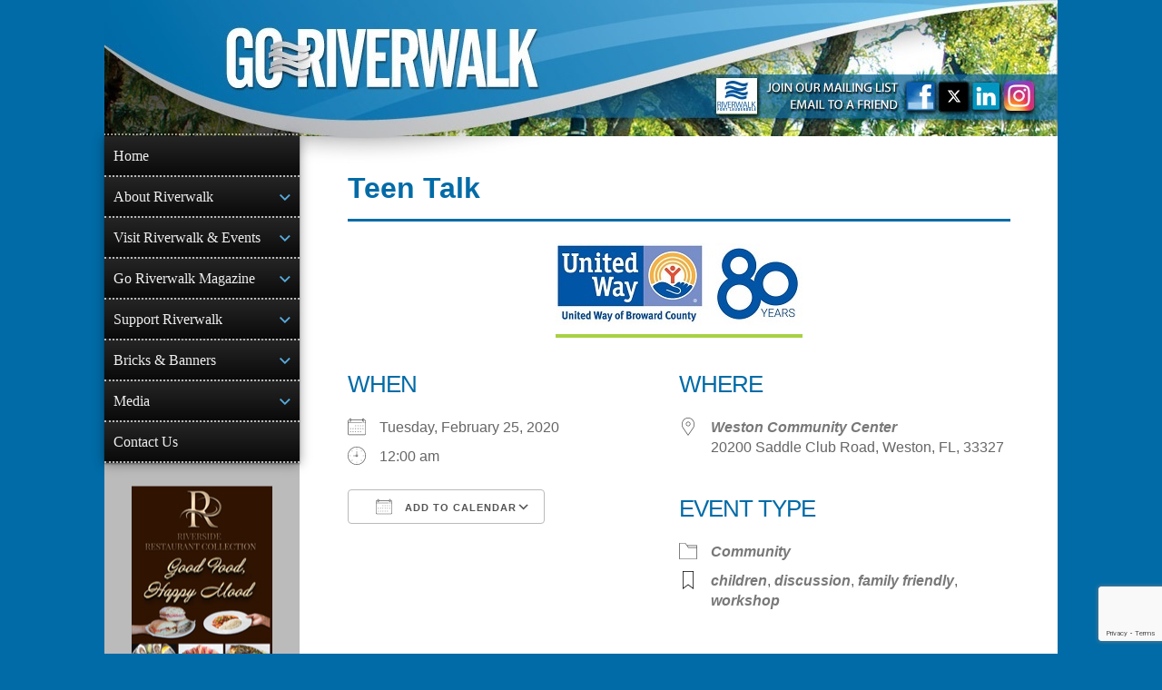

--- FILE ---
content_type: text/html; charset=UTF-8
request_url: https://www.goriverwalk.com/greater-fort-lauderdale-events/teen-talk
body_size: 20045
content:
<!DOCTYPE html>
<html lang="en-US" xmlns:og="http://opengraphprotocol.org/schema/">
<head>
<meta charset="UTF-8">
<meta name="viewport" content="width=device-width, initial-scale=1">
<link rel="profile" href="http://gmpg.org/xfn/11">
<link rel="pingback" href="https://www.goriverwalk.com/xmlrpc.php">
<meta name="google-site-verification" content="BZiyekq_dIsas11R38wYYwUVQ03bmNsp6NFMqZZLYWM" />
<meta name="google-site-verification" content="Ofiz6W_V5Im_tOoatojHGdObo9VGDS5qo4tVuxOLKLA" />
<!-- <link rel="icon" type="image/png" href="/favicon-32x32.png?v=2" sizes="32x32"> -->
<!-- <link rel="icon" type="image/png" href="/favicon-96x96.png?v=2" sizes="96x96"> -->
<!-- <link rel="icon" type="image/png" href="/favicon-16x16.png?v=2" sizes="16x16"> -->
<!-- <link rel="shortcut icon" href="/favicon.ico?v=2"> -->
<!-- <meta name="theme-color" content="#ffffff"> -->

<!-- Manifest added by SuperPWA - Progressive Web Apps Plugin For WordPress -->
<link rel="manifest" href="/superpwa-manifest.json">
<meta name="theme-color" content="#016ba7">
<meta name="mobile-web-app-capable" content="yes">
<meta name="apple-touch-fullscreen" content="yes">
<meta name="apple-mobile-web-app-title" content="Riverwalk Fort Lauderdale">
<meta name="application-name" content="Riverwalk Fort Lauderdale">
<meta name="apple-mobile-web-app-capable" content="yes">
<meta name="apple-mobile-web-app-status-bar-style" content="default">
<link rel="apple-touch-icon"  href="https://www.goriverwalk.com/wp-content/uploads/2019/01/goriverwalk_pwa_logo_192x192.png">
<link rel="apple-touch-icon" sizes="192x192" href="https://www.goriverwalk.com/wp-content/uploads/2019/01/goriverwalk_pwa_logo_192x192.png">
<!-- / SuperPWA.com -->
<meta name='robots' content='index, follow, max-image-preview:large, max-snippet:-1, max-video-preview:-1' />
	<style>img:is([sizes="auto" i], [sizes^="auto," i]) { contain-intrinsic-size: 3000px 1500px }</style>
	<script>window._wca = window._wca || [];</script>

	<!-- This site is optimized with the Yoast SEO plugin v26.6 - https://yoast.com/wordpress/plugins/seo/ -->
	<title>Teen Talk - Riverwalk Fort Lauderdale</title>
	<link rel="canonical" href="https://www.goriverwalk.com/greater-fort-lauderdale-events/teen-talk" />
	<meta property="og:locale" content="en_US" />
	<meta property="og:type" content="article" />
	<meta property="og:title" content="Teen Talk - Riverwalk Fort Lauderdale" />
	<meta property="og:description" content="Tuesday, February 25, 2020 @ 12:00 am - Teens discussing trends and pressures" />
	<meta property="og:url" content="https://www.goriverwalk.com/greater-fort-lauderdale-events/teen-talk" />
	<meta property="og:site_name" content="Riverwalk Fort Lauderdale" />
	<meta property="article:publisher" content="https://www.facebook.com/RiverwalkFTL" />
	<meta property="og:image" content="https://www.goriverwalk.com/wp-content/uploads/2020/01/united-way-80.jpg" />
	<meta property="og:image:width" content="272" />
	<meta property="og:image:height" content="90" />
	<meta property="og:image:type" content="image/jpeg" />
	<meta name="twitter:card" content="summary_large_image" />
	<meta name="twitter:site" content="@RiverwalkFTL" />
	<meta name="twitter:label1" content="Est. reading time" />
	<meta name="twitter:data1" content="1 minute" />
	<script type="application/ld+json" class="yoast-schema-graph">{"@context":"https://schema.org","@graph":[{"@type":"WebPage","@id":"https://www.goriverwalk.com/greater-fort-lauderdale-events/teen-talk","url":"https://www.goriverwalk.com/greater-fort-lauderdale-events/teen-talk","name":"Teen Talk - Riverwalk Fort Lauderdale","isPartOf":{"@id":"https://www.goriverwalk.com/#website"},"primaryImageOfPage":{"@id":"https://www.goriverwalk.com/greater-fort-lauderdale-events/teen-talk#primaryimage"},"image":{"@id":"https://www.goriverwalk.com/greater-fort-lauderdale-events/teen-talk#primaryimage"},"thumbnailUrl":"https://www.goriverwalk.com/wp-content/uploads/2020/01/united-way-80.jpg","datePublished":"2020-01-21T19:21:33+00:00","breadcrumb":{"@id":"https://www.goriverwalk.com/greater-fort-lauderdale-events/teen-talk#breadcrumb"},"inLanguage":"en-US","potentialAction":[{"@type":"ReadAction","target":["https://www.goriverwalk.com/greater-fort-lauderdale-events/teen-talk"]}]},{"@type":"ImageObject","inLanguage":"en-US","@id":"https://www.goriverwalk.com/greater-fort-lauderdale-events/teen-talk#primaryimage","url":"https://www.goriverwalk.com/wp-content/uploads/2020/01/united-way-80.jpg","contentUrl":"https://www.goriverwalk.com/wp-content/uploads/2020/01/united-way-80.jpg","width":272,"height":90},{"@type":"BreadcrumbList","@id":"https://www.goriverwalk.com/greater-fort-lauderdale-events/teen-talk#breadcrumb","itemListElement":[{"@type":"ListItem","position":1,"name":"Home","item":"https://www.goriverwalk.com/"},{"@type":"ListItem","position":2,"name":"Events","item":"https://www.goriverwalk.com/events/greater-fort-lauderdale-event-calendar"},{"@type":"ListItem","position":3,"name":"Teen Talk"}]},{"@type":"WebSite","@id":"https://www.goriverwalk.com/#website","url":"https://www.goriverwalk.com/","name":"Riverwalk Fort Lauderdale","description":"INFORMATION ◆ EVENTS ◆ ADVOCACY","publisher":{"@id":"https://www.goriverwalk.com/#organization"},"potentialAction":[{"@type":"SearchAction","target":{"@type":"EntryPoint","urlTemplate":"https://www.goriverwalk.com/?s={search_term_string}"},"query-input":{"@type":"PropertyValueSpecification","valueRequired":true,"valueName":"search_term_string"}}],"inLanguage":"en-US"},{"@type":"Organization","@id":"https://www.goriverwalk.com/#organization","name":"Riverwalk Fort Lauderdale","url":"https://www.goriverwalk.com/","logo":{"@type":"ImageObject","inLanguage":"en-US","@id":"https://www.goriverwalk.com/#/schema/logo/image/","url":"https://www.goriverwalk.com/wp-content/uploads/2021/08/riverwalk_logo_860x860.jpg","contentUrl":"https://www.goriverwalk.com/wp-content/uploads/2021/08/riverwalk_logo_860x860.jpg","width":860,"height":860,"caption":"Riverwalk Fort Lauderdale"},"image":{"@id":"https://www.goriverwalk.com/#/schema/logo/image/"},"sameAs":["https://www.facebook.com/RiverwalkFTL","https://x.com/RiverwalkFTL","https://www.instagram.com/RiverwalkFTL/","https://www.linkedin.com/company/riverwalkftl"]}]}</script>
	<!-- / Yoast SEO plugin. -->


<link rel='dns-prefetch' href='//cdnjs.cloudflare.com' />
<link rel='dns-prefetch' href='//stats.wp.com' />
<link rel='dns-prefetch' href='//use.fontawesome.com' />
<link rel='dns-prefetch' href='//fonts.googleapis.com' />
<link rel="alternate" type="application/rss+xml" title="Riverwalk Fort Lauderdale &raquo; Feed" href="https://www.goriverwalk.com/feed" />
<link rel="alternate" type="application/rss+xml" title="Riverwalk Fort Lauderdale &raquo; Comments Feed" href="https://www.goriverwalk.com/comments/feed" />
<script type="text/javascript">
/* <![CDATA[ */
window._wpemojiSettings = {"baseUrl":"https:\/\/s.w.org\/images\/core\/emoji\/16.0.1\/72x72\/","ext":".png","svgUrl":"https:\/\/s.w.org\/images\/core\/emoji\/16.0.1\/svg\/","svgExt":".svg","source":{"concatemoji":"https:\/\/www.goriverwalk.com\/wp-includes\/js\/wp-emoji-release.min.js?ver=6.8.3"}};
/*! This file is auto-generated */
!function(s,n){var o,i,e;function c(e){try{var t={supportTests:e,timestamp:(new Date).valueOf()};sessionStorage.setItem(o,JSON.stringify(t))}catch(e){}}function p(e,t,n){e.clearRect(0,0,e.canvas.width,e.canvas.height),e.fillText(t,0,0);var t=new Uint32Array(e.getImageData(0,0,e.canvas.width,e.canvas.height).data),a=(e.clearRect(0,0,e.canvas.width,e.canvas.height),e.fillText(n,0,0),new Uint32Array(e.getImageData(0,0,e.canvas.width,e.canvas.height).data));return t.every(function(e,t){return e===a[t]})}function u(e,t){e.clearRect(0,0,e.canvas.width,e.canvas.height),e.fillText(t,0,0);for(var n=e.getImageData(16,16,1,1),a=0;a<n.data.length;a++)if(0!==n.data[a])return!1;return!0}function f(e,t,n,a){switch(t){case"flag":return n(e,"\ud83c\udff3\ufe0f\u200d\u26a7\ufe0f","\ud83c\udff3\ufe0f\u200b\u26a7\ufe0f")?!1:!n(e,"\ud83c\udde8\ud83c\uddf6","\ud83c\udde8\u200b\ud83c\uddf6")&&!n(e,"\ud83c\udff4\udb40\udc67\udb40\udc62\udb40\udc65\udb40\udc6e\udb40\udc67\udb40\udc7f","\ud83c\udff4\u200b\udb40\udc67\u200b\udb40\udc62\u200b\udb40\udc65\u200b\udb40\udc6e\u200b\udb40\udc67\u200b\udb40\udc7f");case"emoji":return!a(e,"\ud83e\udedf")}return!1}function g(e,t,n,a){var r="undefined"!=typeof WorkerGlobalScope&&self instanceof WorkerGlobalScope?new OffscreenCanvas(300,150):s.createElement("canvas"),o=r.getContext("2d",{willReadFrequently:!0}),i=(o.textBaseline="top",o.font="600 32px Arial",{});return e.forEach(function(e){i[e]=t(o,e,n,a)}),i}function t(e){var t=s.createElement("script");t.src=e,t.defer=!0,s.head.appendChild(t)}"undefined"!=typeof Promise&&(o="wpEmojiSettingsSupports",i=["flag","emoji"],n.supports={everything:!0,everythingExceptFlag:!0},e=new Promise(function(e){s.addEventListener("DOMContentLoaded",e,{once:!0})}),new Promise(function(t){var n=function(){try{var e=JSON.parse(sessionStorage.getItem(o));if("object"==typeof e&&"number"==typeof e.timestamp&&(new Date).valueOf()<e.timestamp+604800&&"object"==typeof e.supportTests)return e.supportTests}catch(e){}return null}();if(!n){if("undefined"!=typeof Worker&&"undefined"!=typeof OffscreenCanvas&&"undefined"!=typeof URL&&URL.createObjectURL&&"undefined"!=typeof Blob)try{var e="postMessage("+g.toString()+"("+[JSON.stringify(i),f.toString(),p.toString(),u.toString()].join(",")+"));",a=new Blob([e],{type:"text/javascript"}),r=new Worker(URL.createObjectURL(a),{name:"wpTestEmojiSupports"});return void(r.onmessage=function(e){c(n=e.data),r.terminate(),t(n)})}catch(e){}c(n=g(i,f,p,u))}t(n)}).then(function(e){for(var t in e)n.supports[t]=e[t],n.supports.everything=n.supports.everything&&n.supports[t],"flag"!==t&&(n.supports.everythingExceptFlag=n.supports.everythingExceptFlag&&n.supports[t]);n.supports.everythingExceptFlag=n.supports.everythingExceptFlag&&!n.supports.flag,n.DOMReady=!1,n.readyCallback=function(){n.DOMReady=!0}}).then(function(){return e}).then(function(){var e;n.supports.everything||(n.readyCallback(),(e=n.source||{}).concatemoji?t(e.concatemoji):e.wpemoji&&e.twemoji&&(t(e.twemoji),t(e.wpemoji)))}))}((window,document),window._wpemojiSettings);
/* ]]> */
</script>
<!-- www.goriverwalk.com is managing ads with Advanced Ads 2.0.16 – https://wpadvancedads.com/ --><script id="goriverwalk-ads-ready">
			window.advanced_ads_ready=function(e,a){a=a||"complete";var d=function(e){return"interactive"===a?"loading"!==e:"complete"===e};d(document.readyState)?e():document.addEventListener("readystatechange",(function(a){d(a.target.readyState)&&e()}),{once:"interactive"===a})},window.advanced_ads_ready_queue=window.advanced_ads_ready_queue||[];		</script>
		<style id='wp-emoji-styles-inline-css' type='text/css'>

	img.wp-smiley, img.emoji {
		display: inline !important;
		border: none !important;
		box-shadow: none !important;
		height: 1em !important;
		width: 1em !important;
		margin: 0 0.07em !important;
		vertical-align: -0.1em !important;
		background: none !important;
		padding: 0 !important;
	}
</style>
<link rel='stylesheet' id='wp-block-library-css' href='https://www.goriverwalk.com/wp-includes/css/dist/block-library/style.min.css?ver=6.8.3' type='text/css' media='all' />
<style id='classic-theme-styles-inline-css' type='text/css'>
/*! This file is auto-generated */
.wp-block-button__link{color:#fff;background-color:#32373c;border-radius:9999px;box-shadow:none;text-decoration:none;padding:calc(.667em + 2px) calc(1.333em + 2px);font-size:1.125em}.wp-block-file__button{background:#32373c;color:#fff;text-decoration:none}
</style>
<link rel='stylesheet' id='mediaelement-css' href='https://www.goriverwalk.com/wp-includes/js/mediaelement/mediaelementplayer-legacy.min.css?ver=4.2.17' type='text/css' media='all' />
<link rel='stylesheet' id='wp-mediaelement-css' href='https://www.goriverwalk.com/wp-includes/js/mediaelement/wp-mediaelement.min.css?ver=6.8.3' type='text/css' media='all' />
<style id='jetpack-sharing-buttons-style-inline-css' type='text/css'>
.jetpack-sharing-buttons__services-list{display:flex;flex-direction:row;flex-wrap:wrap;gap:0;list-style-type:none;margin:5px;padding:0}.jetpack-sharing-buttons__services-list.has-small-icon-size{font-size:12px}.jetpack-sharing-buttons__services-list.has-normal-icon-size{font-size:16px}.jetpack-sharing-buttons__services-list.has-large-icon-size{font-size:24px}.jetpack-sharing-buttons__services-list.has-huge-icon-size{font-size:36px}@media print{.jetpack-sharing-buttons__services-list{display:none!important}}.editor-styles-wrapper .wp-block-jetpack-sharing-buttons{gap:0;padding-inline-start:0}ul.jetpack-sharing-buttons__services-list.has-background{padding:1.25em 2.375em}
</style>
<style id='global-styles-inline-css' type='text/css'>
:root{--wp--preset--aspect-ratio--square: 1;--wp--preset--aspect-ratio--4-3: 4/3;--wp--preset--aspect-ratio--3-4: 3/4;--wp--preset--aspect-ratio--3-2: 3/2;--wp--preset--aspect-ratio--2-3: 2/3;--wp--preset--aspect-ratio--16-9: 16/9;--wp--preset--aspect-ratio--9-16: 9/16;--wp--preset--color--black: #000000;--wp--preset--color--cyan-bluish-gray: #abb8c3;--wp--preset--color--white: #ffffff;--wp--preset--color--pale-pink: #f78da7;--wp--preset--color--vivid-red: #cf2e2e;--wp--preset--color--luminous-vivid-orange: #ff6900;--wp--preset--color--luminous-vivid-amber: #fcb900;--wp--preset--color--light-green-cyan: #7bdcb5;--wp--preset--color--vivid-green-cyan: #00d084;--wp--preset--color--pale-cyan-blue: #8ed1fc;--wp--preset--color--vivid-cyan-blue: #0693e3;--wp--preset--color--vivid-purple: #9b51e0;--wp--preset--gradient--vivid-cyan-blue-to-vivid-purple: linear-gradient(135deg,rgba(6,147,227,1) 0%,rgb(155,81,224) 100%);--wp--preset--gradient--light-green-cyan-to-vivid-green-cyan: linear-gradient(135deg,rgb(122,220,180) 0%,rgb(0,208,130) 100%);--wp--preset--gradient--luminous-vivid-amber-to-luminous-vivid-orange: linear-gradient(135deg,rgba(252,185,0,1) 0%,rgba(255,105,0,1) 100%);--wp--preset--gradient--luminous-vivid-orange-to-vivid-red: linear-gradient(135deg,rgba(255,105,0,1) 0%,rgb(207,46,46) 100%);--wp--preset--gradient--very-light-gray-to-cyan-bluish-gray: linear-gradient(135deg,rgb(238,238,238) 0%,rgb(169,184,195) 100%);--wp--preset--gradient--cool-to-warm-spectrum: linear-gradient(135deg,rgb(74,234,220) 0%,rgb(151,120,209) 20%,rgb(207,42,186) 40%,rgb(238,44,130) 60%,rgb(251,105,98) 80%,rgb(254,248,76) 100%);--wp--preset--gradient--blush-light-purple: linear-gradient(135deg,rgb(255,206,236) 0%,rgb(152,150,240) 100%);--wp--preset--gradient--blush-bordeaux: linear-gradient(135deg,rgb(254,205,165) 0%,rgb(254,45,45) 50%,rgb(107,0,62) 100%);--wp--preset--gradient--luminous-dusk: linear-gradient(135deg,rgb(255,203,112) 0%,rgb(199,81,192) 50%,rgb(65,88,208) 100%);--wp--preset--gradient--pale-ocean: linear-gradient(135deg,rgb(255,245,203) 0%,rgb(182,227,212) 50%,rgb(51,167,181) 100%);--wp--preset--gradient--electric-grass: linear-gradient(135deg,rgb(202,248,128) 0%,rgb(113,206,126) 100%);--wp--preset--gradient--midnight: linear-gradient(135deg,rgb(2,3,129) 0%,rgb(40,116,252) 100%);--wp--preset--font-size--small: 13px;--wp--preset--font-size--medium: 20px;--wp--preset--font-size--large: 36px;--wp--preset--font-size--x-large: 42px;--wp--preset--spacing--20: 0.44rem;--wp--preset--spacing--30: 0.67rem;--wp--preset--spacing--40: 1rem;--wp--preset--spacing--50: 1.5rem;--wp--preset--spacing--60: 2.25rem;--wp--preset--spacing--70: 3.38rem;--wp--preset--spacing--80: 5.06rem;--wp--preset--shadow--natural: 6px 6px 9px rgba(0, 0, 0, 0.2);--wp--preset--shadow--deep: 12px 12px 50px rgba(0, 0, 0, 0.4);--wp--preset--shadow--sharp: 6px 6px 0px rgba(0, 0, 0, 0.2);--wp--preset--shadow--outlined: 6px 6px 0px -3px rgba(255, 255, 255, 1), 6px 6px rgba(0, 0, 0, 1);--wp--preset--shadow--crisp: 6px 6px 0px rgba(0, 0, 0, 1);}:where(.is-layout-flex){gap: 0.5em;}:where(.is-layout-grid){gap: 0.5em;}body .is-layout-flex{display: flex;}.is-layout-flex{flex-wrap: wrap;align-items: center;}.is-layout-flex > :is(*, div){margin: 0;}body .is-layout-grid{display: grid;}.is-layout-grid > :is(*, div){margin: 0;}:where(.wp-block-columns.is-layout-flex){gap: 2em;}:where(.wp-block-columns.is-layout-grid){gap: 2em;}:where(.wp-block-post-template.is-layout-flex){gap: 1.25em;}:where(.wp-block-post-template.is-layout-grid){gap: 1.25em;}.has-black-color{color: var(--wp--preset--color--black) !important;}.has-cyan-bluish-gray-color{color: var(--wp--preset--color--cyan-bluish-gray) !important;}.has-white-color{color: var(--wp--preset--color--white) !important;}.has-pale-pink-color{color: var(--wp--preset--color--pale-pink) !important;}.has-vivid-red-color{color: var(--wp--preset--color--vivid-red) !important;}.has-luminous-vivid-orange-color{color: var(--wp--preset--color--luminous-vivid-orange) !important;}.has-luminous-vivid-amber-color{color: var(--wp--preset--color--luminous-vivid-amber) !important;}.has-light-green-cyan-color{color: var(--wp--preset--color--light-green-cyan) !important;}.has-vivid-green-cyan-color{color: var(--wp--preset--color--vivid-green-cyan) !important;}.has-pale-cyan-blue-color{color: var(--wp--preset--color--pale-cyan-blue) !important;}.has-vivid-cyan-blue-color{color: var(--wp--preset--color--vivid-cyan-blue) !important;}.has-vivid-purple-color{color: var(--wp--preset--color--vivid-purple) !important;}.has-black-background-color{background-color: var(--wp--preset--color--black) !important;}.has-cyan-bluish-gray-background-color{background-color: var(--wp--preset--color--cyan-bluish-gray) !important;}.has-white-background-color{background-color: var(--wp--preset--color--white) !important;}.has-pale-pink-background-color{background-color: var(--wp--preset--color--pale-pink) !important;}.has-vivid-red-background-color{background-color: var(--wp--preset--color--vivid-red) !important;}.has-luminous-vivid-orange-background-color{background-color: var(--wp--preset--color--luminous-vivid-orange) !important;}.has-luminous-vivid-amber-background-color{background-color: var(--wp--preset--color--luminous-vivid-amber) !important;}.has-light-green-cyan-background-color{background-color: var(--wp--preset--color--light-green-cyan) !important;}.has-vivid-green-cyan-background-color{background-color: var(--wp--preset--color--vivid-green-cyan) !important;}.has-pale-cyan-blue-background-color{background-color: var(--wp--preset--color--pale-cyan-blue) !important;}.has-vivid-cyan-blue-background-color{background-color: var(--wp--preset--color--vivid-cyan-blue) !important;}.has-vivid-purple-background-color{background-color: var(--wp--preset--color--vivid-purple) !important;}.has-black-border-color{border-color: var(--wp--preset--color--black) !important;}.has-cyan-bluish-gray-border-color{border-color: var(--wp--preset--color--cyan-bluish-gray) !important;}.has-white-border-color{border-color: var(--wp--preset--color--white) !important;}.has-pale-pink-border-color{border-color: var(--wp--preset--color--pale-pink) !important;}.has-vivid-red-border-color{border-color: var(--wp--preset--color--vivid-red) !important;}.has-luminous-vivid-orange-border-color{border-color: var(--wp--preset--color--luminous-vivid-orange) !important;}.has-luminous-vivid-amber-border-color{border-color: var(--wp--preset--color--luminous-vivid-amber) !important;}.has-light-green-cyan-border-color{border-color: var(--wp--preset--color--light-green-cyan) !important;}.has-vivid-green-cyan-border-color{border-color: var(--wp--preset--color--vivid-green-cyan) !important;}.has-pale-cyan-blue-border-color{border-color: var(--wp--preset--color--pale-cyan-blue) !important;}.has-vivid-cyan-blue-border-color{border-color: var(--wp--preset--color--vivid-cyan-blue) !important;}.has-vivid-purple-border-color{border-color: var(--wp--preset--color--vivid-purple) !important;}.has-vivid-cyan-blue-to-vivid-purple-gradient-background{background: var(--wp--preset--gradient--vivid-cyan-blue-to-vivid-purple) !important;}.has-light-green-cyan-to-vivid-green-cyan-gradient-background{background: var(--wp--preset--gradient--light-green-cyan-to-vivid-green-cyan) !important;}.has-luminous-vivid-amber-to-luminous-vivid-orange-gradient-background{background: var(--wp--preset--gradient--luminous-vivid-amber-to-luminous-vivid-orange) !important;}.has-luminous-vivid-orange-to-vivid-red-gradient-background{background: var(--wp--preset--gradient--luminous-vivid-orange-to-vivid-red) !important;}.has-very-light-gray-to-cyan-bluish-gray-gradient-background{background: var(--wp--preset--gradient--very-light-gray-to-cyan-bluish-gray) !important;}.has-cool-to-warm-spectrum-gradient-background{background: var(--wp--preset--gradient--cool-to-warm-spectrum) !important;}.has-blush-light-purple-gradient-background{background: var(--wp--preset--gradient--blush-light-purple) !important;}.has-blush-bordeaux-gradient-background{background: var(--wp--preset--gradient--blush-bordeaux) !important;}.has-luminous-dusk-gradient-background{background: var(--wp--preset--gradient--luminous-dusk) !important;}.has-pale-ocean-gradient-background{background: var(--wp--preset--gradient--pale-ocean) !important;}.has-electric-grass-gradient-background{background: var(--wp--preset--gradient--electric-grass) !important;}.has-midnight-gradient-background{background: var(--wp--preset--gradient--midnight) !important;}.has-small-font-size{font-size: var(--wp--preset--font-size--small) !important;}.has-medium-font-size{font-size: var(--wp--preset--font-size--medium) !important;}.has-large-font-size{font-size: var(--wp--preset--font-size--large) !important;}.has-x-large-font-size{font-size: var(--wp--preset--font-size--x-large) !important;}
:where(.wp-block-post-template.is-layout-flex){gap: 1.25em;}:where(.wp-block-post-template.is-layout-grid){gap: 1.25em;}
:where(.wp-block-columns.is-layout-flex){gap: 2em;}:where(.wp-block-columns.is-layout-grid){gap: 2em;}
:root :where(.wp-block-pullquote){font-size: 1.5em;line-height: 1.6;}
</style>
<link rel='stylesheet' id='contact-form-7-css' href='https://www.goriverwalk.com/wp-content/plugins/contact-form-7/includes/css/styles.css?ver=6.1.4' type='text/css' media='all' />
<link rel='stylesheet' id='events-manager-css' href='https://www.goriverwalk.com/wp-content/plugins/events-manager/includes/css/events-manager.min.css?ver=7.2.3.1' type='text/css' media='all' />
<link rel='stylesheet' id='font-awesome-css' href='https://use.fontawesome.com/releases/v5.5.0/css/all.css?ver=5.5.0' type='text/css' media='all' />
<link rel='stylesheet' id='polaroid_gallery_fancybox-css' href='https://www.goriverwalk.com/wp-content/plugins/polaroid-gallery/css/jquery.fancybox-2.1.4.min.css?ver=6.8.3' type='text/css' media='all' />
<link rel='stylesheet' id='polaroid_gallery_style-2.1-css' href='https://www.goriverwalk.com/wp-content/plugins/polaroid-gallery/css/polaroid_gallery.min.css?ver=6.8.3' type='text/css' media='all' />
<link rel='stylesheet' id='gocha-hand-css' href='//fonts.googleapis.com/css?family=Gochi+Hand&#038;ver=6.8.3' type='text/css' media='all' />
<!--[if lte IE 8]>
<link rel='stylesheet' id='polaroid_gallery_ie_style-2.1-css' href='https://www.goriverwalk.com/wp-content/plugins/polaroid-gallery/css/jquery.fancybox-old-ie.css?ver=6.8.3' type='text/css' media='all' />
<![endif]-->
<link rel='stylesheet' id='woocommerce-layout-css' href='https://www.goriverwalk.com/wp-content/plugins/woocommerce/assets/css/woocommerce-layout.css?ver=10.4.3' type='text/css' media='all' />
<style id='woocommerce-layout-inline-css' type='text/css'>

	.infinite-scroll .woocommerce-pagination {
		display: none;
	}
</style>
<link rel='stylesheet' id='woocommerce-smallscreen-css' href='https://www.goriverwalk.com/wp-content/plugins/woocommerce/assets/css/woocommerce-smallscreen.css?ver=10.4.3' type='text/css' media='only screen and (max-width: 768px)' />
<link rel='stylesheet' id='woocommerce-general-css' href='https://www.goriverwalk.com/wp-content/plugins/woocommerce/assets/css/woocommerce.css?ver=10.4.3' type='text/css' media='all' />
<style id='woocommerce-inline-inline-css' type='text/css'>
.woocommerce form .form-row .required { visibility: visible; }
</style>
<link rel='stylesheet' id='go-riverwalk-responsive-style-css' href='https://www.goriverwalk.com/wp-content/themes/go-riverwalk-responsive/style.css?ver=3.3' type='text/css' media='all' />
<link rel='stylesheet' id='genericons-css' href='https://www.goriverwalk.com/wp-content/plugins/jetpack/_inc/genericons/genericons/genericons.css?ver=3.1' type='text/css' media='all' />
<link rel='stylesheet' id='qbranchicons-css' href='https://www.goriverwalk.com/wp-content/themes/go-riverwalk-responsive/qbranchicons/style.css?ver=1.0' type='text/css' media='all' />
<link rel='stylesheet' id='sv-wc-payment-gateway-payment-form-v5_15_12-css' href='https://www.goriverwalk.com/wp-content/plugins/woocommerce-gateway-usa-epay/vendor/skyverge/wc-plugin-framework/woocommerce/payment-gateway/assets/css/frontend/sv-wc-payment-gateway-payment-form.min.css?ver=5.15.12' type='text/css' media='all' />
<script type="text/javascript" src="https://www.goriverwalk.com/wp-includes/js/jquery/jquery.min.js?ver=3.7.1" id="jquery-core-js"></script>
<script type="text/javascript" src="https://www.goriverwalk.com/wp-includes/js/jquery/jquery-migrate.min.js?ver=3.4.1" id="jquery-migrate-js"></script>
<script type="text/javascript" src="https://www.goriverwalk.com/wp-includes/js/jquery/ui/core.min.js?ver=1.13.3" id="jquery-ui-core-js"></script>
<script type="text/javascript" src="https://www.goriverwalk.com/wp-includes/js/jquery/ui/mouse.min.js?ver=1.13.3" id="jquery-ui-mouse-js"></script>
<script type="text/javascript" src="https://www.goriverwalk.com/wp-includes/js/jquery/ui/sortable.min.js?ver=1.13.3" id="jquery-ui-sortable-js"></script>
<script type="text/javascript" src="https://www.goriverwalk.com/wp-includes/js/jquery/ui/datepicker.min.js?ver=1.13.3" id="jquery-ui-datepicker-js"></script>
<script type="text/javascript" id="jquery-ui-datepicker-js-after">
/* <![CDATA[ */
jQuery(function(jQuery){jQuery.datepicker.setDefaults({"closeText":"Close","currentText":"Today","monthNames":["January","February","March","April","May","June","July","August","September","October","November","December"],"monthNamesShort":["Jan","Feb","Mar","Apr","May","Jun","Jul","Aug","Sep","Oct","Nov","Dec"],"nextText":"Next","prevText":"Previous","dayNames":["Sunday","Monday","Tuesday","Wednesday","Thursday","Friday","Saturday"],"dayNamesShort":["Sun","Mon","Tue","Wed","Thu","Fri","Sat"],"dayNamesMin":["S","M","T","W","T","F","S"],"dateFormat":"MM d, yy","firstDay":1,"isRTL":false});});
/* ]]> */
</script>
<script type="text/javascript" src="https://www.goriverwalk.com/wp-includes/js/jquery/ui/resizable.min.js?ver=1.13.3" id="jquery-ui-resizable-js"></script>
<script type="text/javascript" src="https://www.goriverwalk.com/wp-includes/js/jquery/ui/draggable.min.js?ver=1.13.3" id="jquery-ui-draggable-js"></script>
<script type="text/javascript" src="https://www.goriverwalk.com/wp-includes/js/jquery/ui/controlgroup.min.js?ver=1.13.3" id="jquery-ui-controlgroup-js"></script>
<script type="text/javascript" src="https://www.goriverwalk.com/wp-includes/js/jquery/ui/checkboxradio.min.js?ver=1.13.3" id="jquery-ui-checkboxradio-js"></script>
<script type="text/javascript" src="https://www.goriverwalk.com/wp-includes/js/jquery/ui/button.min.js?ver=1.13.3" id="jquery-ui-button-js"></script>
<script type="text/javascript" src="https://www.goriverwalk.com/wp-includes/js/jquery/ui/dialog.min.js?ver=1.13.3" id="jquery-ui-dialog-js"></script>
<script type="text/javascript" id="events-manager-js-extra">
/* <![CDATA[ */
var EM = {"ajaxurl":"https:\/\/www.goriverwalk.com\/wp-admin\/admin-ajax.php","locationajaxurl":"https:\/\/www.goriverwalk.com\/wp-admin\/admin-ajax.php?action=locations_search","firstDay":"1","locale":"en","dateFormat":"yy-mm-dd","ui_css":"https:\/\/www.goriverwalk.com\/wp-content\/plugins\/events-manager\/includes\/css\/jquery-ui\/build.min.css","show24hours":"0","is_ssl":"1","autocomplete_limit":"10","calendar":{"breakpoints":{"small":560,"medium":908,"large":false},"month_format":"M Y"},"phone":"","datepicker":{"format":"D, M d, Y"},"search":{"breakpoints":{"small":650,"medium":850,"full":false}},"url":"https:\/\/www.goriverwalk.com\/wp-content\/plugins\/events-manager","assets":{"input.em-uploader":{"js":{"em-uploader":{"url":"https:\/\/www.goriverwalk.com\/wp-content\/plugins\/events-manager\/includes\/js\/em-uploader.js?v=7.2.3.1","event":"em_uploader_ready","requires":"filepond"},"filepond-validate-size":"filepond\/plugins\/filepond-plugin-file-validate-size.js?v=7.2.3.1","filepond-validate-type":"filepond\/plugins\/filepond-plugin-file-validate-type.js?v=7.2.3.1","filepond-image-validate-size":"filepond\/plugins\/filepond-plugin-image-validate-size.js?v=7.2.3.1","filepond-exif-orientation":"filepond\/plugins\/filepond-plugin-image-exif-orientation.js?v=7.2.3.1","filepond-get-file":"filepond\/plugins\/filepond-plugin-get-file.js?v=7.2.3.1","filepond-plugin-image-overlay":"filepond\/plugins\/filepond-plugin-image-overlay.js?v=7.2.3.1","filepond-plugin-image-thumbnail":"filepond\/plugins\/filepond-plugin-image-thumbnail.js?v=7.2.3.1","filepond-plugin-pdf-preview-overlay":"filepond\/plugins\/filepond-plugin-pdf-preview-overlay.js?v=7.2.3.1","filepond-plugin-file-icon":"filepond\/plugins\/filepond-plugin-file-icon.js?v=7.2.3.1","filepond":{"url":"filepond\/filepond.js?v=7.2.3.1","locale":""}},"css":{"em-filepond":"filepond\/em-filepond.min.css?v=7.2.3.1","filepond-preview":"filepond\/plugins\/filepond-plugin-image-preview.min.css?v=7.2.3.1","filepond-plugin-image-overlay":"filepond\/plugins\/filepond-plugin-image-overlay.min.css?v=7.2.3.1","filepond-get-file":"filepond\/plugins\/filepond-plugin-get-file.min.css?v=7.2.3.1"}},".em-event-editor":{"js":{"event-editor":{"url":"https:\/\/www.goriverwalk.com\/wp-content\/plugins\/events-manager\/includes\/js\/events-manager-event-editor.js?v=7.2.3.1","event":"em_event_editor_ready"}},"css":{"event-editor":"https:\/\/www.goriverwalk.com\/wp-content\/plugins\/events-manager\/includes\/css\/events-manager-event-editor.min.css?v=7.2.3.1"}},".em-recurrence-sets, .em-timezone":{"js":{"luxon":{"url":"luxon\/luxon.js?v=7.2.3.1","event":"em_luxon_ready"}}},".em-booking-form, #em-booking-form, .em-booking-recurring, .em-event-booking-form":{"js":{"em-bookings":{"url":"https:\/\/www.goriverwalk.com\/wp-content\/plugins\/events-manager\/includes\/js\/bookingsform.js?v=7.2.3.1","event":"em_booking_form_js_loaded"}}},"#em-opt-archetypes":{"js":{"archetypes":"https:\/\/www.goriverwalk.com\/wp-content\/plugins\/events-manager\/includes\/js\/admin-archetype-editor.js?v=7.2.3.1","archetypes_ms":"https:\/\/www.goriverwalk.com\/wp-content\/plugins\/events-manager\/includes\/js\/admin-archetypes.js?v=7.2.3.1","qs":"qs\/qs.js?v=7.2.3.1"}}},"cached":"1","uploads":{"endpoint":"https:\/\/www.goriverwalk.com\/wp-json\/events-manager\/v1\/uploads","nonce":"c8391fc483","delete_confirm":"Are you sure you want to delete this file? It will be deleted upon submission.","images":{"max_file_size":"","image_max_width":"700","image_max_height":"700","image_min_width":"50","image_min_height":"50"},"files":{"max_file_size":"","types":{"0":"image\/gif","1":"image\/jpeg","3":"image\/png"}}},"api_nonce":"8ce67831de","google_maps_api":"AIzaSyDeaiTELvmQwJj9zO0VZ4lU2CQCgauHo08","txt_search":"Search Events by Keyword...","txt_searching":"Searching...","txt_loading":"Loading..."};
/* ]]> */
</script>
<script type="text/javascript" src="https://www.goriverwalk.com/wp-content/plugins/events-manager/includes/js/events-manager.js?ver=7.2.3.1" id="events-manager-js"></script>
<script type="text/javascript" src="https://www.goriverwalk.com/wp-content/plugins/woocommerce/assets/js/jquery-blockui/jquery.blockUI.min.js?ver=2.7.0-wc.10.4.3" id="wc-jquery-blockui-js" defer="defer" data-wp-strategy="defer"></script>
<script type="text/javascript" id="wc-add-to-cart-js-extra">
/* <![CDATA[ */
var wc_add_to_cart_params = {"ajax_url":"\/wp-admin\/admin-ajax.php","wc_ajax_url":"\/?wc-ajax=%%endpoint%%","i18n_view_cart":"View cart","cart_url":"https:\/\/www.goriverwalk.com\/cart","is_cart":"","cart_redirect_after_add":"no"};
/* ]]> */
</script>
<script type="text/javascript" src="https://www.goriverwalk.com/wp-content/plugins/woocommerce/assets/js/frontend/add-to-cart.min.js?ver=10.4.3" id="wc-add-to-cart-js" defer="defer" data-wp-strategy="defer"></script>
<script type="text/javascript" src="https://www.goriverwalk.com/wp-content/plugins/woocommerce/assets/js/js-cookie/js.cookie.min.js?ver=2.1.4-wc.10.4.3" id="wc-js-cookie-js" defer="defer" data-wp-strategy="defer"></script>
<script type="text/javascript" id="woocommerce-js-extra">
/* <![CDATA[ */
var woocommerce_params = {"ajax_url":"\/wp-admin\/admin-ajax.php","wc_ajax_url":"\/?wc-ajax=%%endpoint%%","i18n_password_show":"Show password","i18n_password_hide":"Hide password"};
/* ]]> */
</script>
<script type="text/javascript" src="https://www.goriverwalk.com/wp-content/plugins/woocommerce/assets/js/frontend/woocommerce.min.js?ver=10.4.3" id="woocommerce-js" defer="defer" data-wp-strategy="defer"></script>
<script type="text/javascript" src="https://www.goriverwalk.com/wp-content/themes/go-riverwalk-responsive/js/jquery.bxslider/jquery.bxslider.min.js?ver=4.2.12" id="bxSlider-js"></script>
<script type="text/javascript" src="https://stats.wp.com/s-202603.js" id="woocommerce-analytics-js" defer="defer" data-wp-strategy="defer"></script>
<link rel="https://api.w.org/" href="https://www.goriverwalk.com/wp-json/" /><link rel="EditURI" type="application/rsd+xml" title="RSD" href="https://www.goriverwalk.com/xmlrpc.php?rsd" />
<meta name="generator" content="WordPress 6.8.3" />
<meta name="generator" content="WooCommerce 10.4.3" />
<link rel='shortlink' href='https://www.goriverwalk.com/?p=29851' />
<link rel="alternate" title="oEmbed (JSON)" type="application/json+oembed" href="https://www.goriverwalk.com/wp-json/oembed/1.0/embed?url=https%3A%2F%2Fwww.goriverwalk.com%2Fgreater-fort-lauderdale-events%2Fteen-talk" />
<link rel="alternate" title="oEmbed (XML)" type="text/xml+oembed" href="https://www.goriverwalk.com/wp-json/oembed/1.0/embed?url=https%3A%2F%2Fwww.goriverwalk.com%2Fgreater-fort-lauderdale-events%2Fteen-talk&#038;format=xml" />
	<style>img#wpstats{display:none}</style>
			<noscript><style>.woocommerce-product-gallery{ opacity: 1 !important; }</style></noscript>
	<link rel="icon" href="https://www.goriverwalk.com/wp-content/uploads/2026/01/cropped-Riverwalk_Waves_Logo_1000-32x32.webp" sizes="32x32" />
<link rel="icon" href="https://www.goriverwalk.com/wp-content/uploads/2026/01/cropped-Riverwalk_Waves_Logo_1000-192x192.webp" sizes="192x192" />
<meta name="msapplication-TileImage" content="https://www.goriverwalk.com/wp-content/uploads/2026/01/cropped-Riverwalk_Waves_Logo_1000-270x270.webp" />

<script>

function hoverTest() {	
	jQuery( document ).one( 'mousemove.hoverTest', function() {
		//jQuery( "body" ).addClass( "hover" );
		jQuery( document ).off( 'touchstart.hoverTest' );
//console.log('mousemove is triggered');
//alert('There is a mouse.');
	});	
	jQuery( document ).one( 'touchstart.hoverTest', function( e ) {
		//jQuery( document ).unbind( 'mousemove.hoverTest' );
		jQuery( "body" ).removeClass( "hover" );
		jQuery( "#site-navigation" ).addClass( "touch" );
		jQuery( document ).off( 'mousemove.hoverTest' );
		mobileMenu();
	});
}
	
function mobileMenuBreakpoint() {
	return 850;
}

function getAdminBarHeight() {
	'use strict';
	var isLoggedIn = jQuery( 'body' ).hasClass( 'logged-in' );
//console.log('isLoggedIn = ' + isLoggedIn);
	var windowWidth = jQuery( window ).width();
	var wpAdminBar = 0;
	if ( isLoggedIn ) {
		wpAdminBar = ( windowWidth < 783 ) ? 46 : 32;
	}
//console.log('wpAdminBar = '+wpAdminBar);
	return wpAdminBar;
}

function adjustLayout() {
	'use strict';
	var menuTop = getAdminBarHeight();
	var windowWidth = jQuery( window ).width();
	var menuToggleSpacing = ( windowWidth >= 460 ) ? 20 : 10;
	var breakpoint = mobileMenuBreakpoint();
	if ( 0 !== menuTop ) {
		jQuery( ".menu-toggle" ).css( { "top": menuTop + menuToggleSpacing + "px",
									    "right": menuToggleSpacing + "px" } );
	}
	if ( windowWidth >= breakpoint ) {
		jQuery( "#secondary" ).css( { "position": '',
									  "top": '',
									  "left": '',
									  "opacity": ''
									} );
	}
}

function adsCarousel() {
	jQuery('.goriverwalk-ads-widget').bxSlider({
		touchEnabled: false,
		preloadImages: 'all',
		mode: 'vertical',
		autoDirection: 'prev',
		slideWidth: 165,
		slideMargin: 0,
		minSlides: 8,
		controls: false,
		pager: false,
		auto: true,
		autoHover: true,
		speed: 2000,
		pause: 10000,
		autoDelay: 10000
	});	
}

function adsInNewWindow() {
	jQuery( '.goriverwalk-ads-widget a' ).attr( "target", "_blank" );	
}

function mobileMenu( toggleState ) {
	'use strict';
	var windowTop = jQuery( document ).scrollTop();
	var menuTop = getAdminBarHeight();
	var sidebar = jQuery( "#secondary" );
	var siteNavigation = jQuery( "#site-navigation.touch" );
	
	function cleanSlate() {
		jQuery( "#site-navigation .visible-sub-menu-trigger, #site-navigation .visible, #site-navigation .li-hover" ).removeClass( "visible-sub-menu-trigger visible li-hover" );
//console.log('cleanSlate triggered');	
	}
	
	cleanSlate();

	//if ( jQuery( siteNavigation ).hasClass( "toggled" ) ) {
//console.log(typeof toggleState);
	if ( 'on' === toggleState ) {
		jQuery( sidebar ).css( { "position": "absolute",
								 "top": windowTop + menuTop + 'px'
										} );
		jQuery( sidebar ).velocity({
									left: 0,
									opacity: .95
								   }, 100 );
//console.log('Returning from on');
		//return;
	}
	if ( 'off' === toggleState ) {
		jQuery( sidebar ).velocity({
									left: "-100%",
									opacity: 0
								   }, 100, function() {
														cleanSlate();
														jQuery( document ).off( 'click.mobileMenu' );
													  }
								  );
		jQuery( siteNavigation ).off( 'click.mobileMenu' );
		jQuery( document ).off( 'click.mobileMenu' );
		//return;
	}
	
	jQuery( siteNavigation ).on( 'click.mobileMenu', ".menu-item-has-children > a", function( event ) {
	//jQuery( '#site-navigation.toggled .menu-item-has-children > a' ).click( function( event ) {
//console.log('clicked');
		if ( ! jQuery( this ).hasClass( "visible-sub-menu-trigger" ) ) {
			event.preventDefault();
			if ( ! jQuery( this ).parents().hasClass( "visible" ) ) {
				cleanSlate();
//console.log('does not have class .visible');
			}
			jQuery( this ).addClass( "visible-sub-menu-trigger" );
			jQuery( this ).parent().addClass( "li-hover" );
			jQuery( this ).next( 'ul' ).velocity({
					left: "1em",
					opacity: 1
				}, 100, function() { jQuery( this ).addClass( "visible" );
									 jQuery( this ).css( { "left": "",
															"opacity": ""
														  } );
									}
			);
			return;
		}				
	});
	
	jQuery( document ).on( 'click.mobileMenu', function ( event ) {
		if ( jQuery( event.target ).closest( "#site-navigation" ).length === 0 ) {
			cleanSlate();
//console.log('click off siteNavigation');
//console.log(event.target);
		}
	});
}

//function newImage(arg) {
//	if (document.images) {
//		rslt = new Image();
//		rslt.src = arg;
//		return rslt;
//	}
//}

//function changeImagesArray(array) {
//	if (preloadFlag == true) {
//		var d = document; var img;
//		for (var i=0; i<array.length; i+=2) {
//			img = null; var n = array[i];
//			if (d.images) {img = d.images[n];}
//			if (!img && d.getElementById) {img = d.getElementById(n);}
//			if (img) {img.src = array[i+1];}
//		}
//	}
//}

//function changeImages() {
//	changeImagesArray(changeImages.arguments);
//}


//var preloadFlag = false;
//function preloadImages() {
//	if (document.images) {
//		pre_ = newImage('(EmptyReference!)');
//		preloadFlag = true;
//	}
//}
	
jQuery( document ).ready( function () {
	hoverTest();
	adjustLayout();
	adsCarousel();
	adsInNewWindow();
	//mobileMenu();
	jQuery( function() {
		FastClick.attach( document.body );
	});
	jQuery( window ).resize( function() {
		adjustLayout();
		//mobileMenu();
	});
});

</script>

<!-- Facebook Pixel Code -->
<script>
!function(f,b,e,v,n,t,s)
{if(f.fbq)return;n=f.fbq=function(){n.callMethod?
n.callMethod.apply(n,arguments):n.queue.push(arguments)};
if(!f._fbq)f._fbq=n;n.push=n;n.loaded=!0;n.version='2.0';
n.queue=[];t=b.createElement(e);t.async=!0;
t.src=v;s=b.getElementsByTagName(e)[0];
s.parentNode.insertBefore(t,s)}(window,document,'script',
'https://connect.facebook.net/en_US/fbevents.js');
 fbq('init', '879999259417868'); 
fbq('track', 'PageView');
</script>
<noscript>
 <img height="1" width="1" 
src="https://www.facebook.com/tr?id=879999259417868&ev=PageView
&noscript=1"/>
</noscript>
<!-- End Facebook Pixel Code -->

</head>

<body class="wp-singular event-template-default single single-event postid-29851 wp-theme-go-riverwalk-responsive hover theme-go-riverwalk-responsive woocommerce-no-js group-blog">

<div id="page" class="hfeed site">
	<a class="skip-link screen-reader-text" href="#content">Skip to content</a>

	<header id="masthead" class="site-header" role="banner">
		<div id="header-links__mailing-list" class="header-links"><a href="http://www.goriverwalk.com/join-our-mailing-list/"><img src="/wp-content/themes/go-riverwalk-responsive/images/header_03.jpg" width="154" height="23" alt="" border="0"></a></div>
		<div id="header-links__facebook" class="header-links"><a href="https://www.facebook.com/RiverwalkFTL" target="_blank"><img src="/wp-content/themes/go-riverwalk-responsive/images/header_04.jpg" width="40" height="48" alt="" border="0"></a></div>
		<div id="header-links__twitter" class="header-links"><a href="https://twitter.com/RiverwalkFTL" target="_blank"><img src="/wp-content/themes/go-riverwalk-responsive/images/header_05.jpg" width="36" height="48" alt="" border="0"></a></div>
		<div id="header-links__linkedin" class="header-links"><a href="https://www.linkedin.com/company/riverwalk-trust" target="_blank"><img src="/wp-content/themes/go-riverwalk-responsive/images/header_06.jpg" width="36" height="48" alt="" border="0"></a></div>
		<div id="header-links__pinterest" class="header-links"><a href="https://www.instagram.com/RiverwalkFTL/" target="_blank"><img src="/wp-content/themes/go-riverwalk-responsive/images/header_07.jpg" width="60px" height="48px" alt=""></a></div>
		<div id="header-links__email-friend" class="header-links"><a href="http://www.freetellafriend.com/tell/" onclick="window.open('http://www.freetellafriend.com/tell/?option=email&heading=Tell+A+Friend&url='+encodeURIComponent(document.location.href), 'freetellafriend', 'scrollbars=1,menubar=0,width=435,height=500,resizable=1,toolbar=0,location=0,status=0,left='+(screen.width-435)/2+',top='+(screen.height-500)/3);return false;"><img src="/wp-content/themes/go-riverwalk-responsive/images/header_08.jpg" width="154px" height="25px" alt="" border="0"></a></div>
		<div class="site-branding">
			<h1 class="site-title"><a href="https://www.goriverwalk.com/" rel="home">Riverwalk Fort Lauderdale</a></h1>
			<h2 class="site-description">INFORMATION ◆ EVENTS ◆ ADVOCACY</h2>
		</div><!-- .site-branding -->
		<button class="menu-toggle" aria-controls="primary-menu" aria-expanded="false"></button>

			</header><!-- #masthead -->

	<div id="content" class="site-content">

	<div id="primary" class="content-area">
		<main id="main" class="site-main" role="main">

			
				<article id="post-29851" class="teen-talk post-29851 event type-event status-publish has-post-thumbnail hentry event-tags-children event-tags-discussion event-tags-family-friendly event-tags-workshop event-categories-community">
	<header class="entry-header">
		<h1 class="entry-title">Teen Talk</h1>		<hr id="singular_title_underline" class="singular-title-underline" />
	</header><!-- .entry-header -->

	<div class="entry-content">
		<div class="em em-view-container" id="em-view-6" data-view="event">
	<div class="em pixelbones em-item em-item-single em-event em-event-single em-event-9370 " id="em-event-6" data-view-id="6">
		
<section class="em-item-header"  style="--default-border:#a8d144;">
	
	<div class="em-item-image ">
		<img src='https://www.goriverwalk.com/wp-content/uploads/2020/01/united-way-80.jpg' alt='Teen Talk'/>
	</div>
	
	<div class="em-item-meta">
		<section class="em-item-meta-column">
			<section class="em-event-when">
				<h3>When</h3>
				<div class="em-item-meta-line em-event-date em-event-meta-datetime">
					<span class="em-icon-calendar em-icon"></span>
					Tuesday, February 25, 2020&nbsp;&nbsp;&nbsp;&nbsp;
				</div>
				<div class="em-item-meta-line em-event-time em-event-meta-datetime">
					<span class="em-icon-clock em-icon"></span>
					12:00 am
				</div>
									<button type="button" class="em-event-add-to-calendar em-tooltip-ddm em-clickable input" data-button-width="match" data-tooltip-class="em-add-to-calendar-tooltip" data-content="em-event-add-to-colendar-content-1519660961"><span class="em-icon em-icon-calendar"></span> Add To Calendar</button>
					<div class="em-tooltip-ddm-content em-event-add-to-calendar-content" id="em-event-add-to-colendar-content-1519660961">
						<a class="em-a2c-download" href="https://www.goriverwalk.com/greater-fort-lauderdale-events/teen-talk/ical/" target="_blank">Download ICS</a>
						<a class="em-a2c-google" href="https://www.google.com/calendar/event?action=TEMPLATE&#038;text=Teen+Talk&#038;dates=20200225T000000/20200225T000000&#038;details=Teens+discussing+trends+and+pressures&#038;location=20200+Saddle+Club+Road%2C+Weston%2C+FL%2C+33327%2C+United+States&#038;trp=false&#038;sprop=https%3A%2F%2Fwww.goriverwalk.com%2Fgreater-fort-lauderdale-events%2Fteen-talk&#038;sprop=name:Riverwalk+Fort+Lauderdale&#038;ctz=America%2FNew_York" target="_blank">Google Calendar</a>
						<a class="em-a2c-apple" href="webcal://www.goriverwalk.com/greater-fort-lauderdale-events/teen-talk/ical/" target="_blank">iCalendar</a>
						<a class="em-a2c-office" href="https://outlook.office.com/calendar/0/deeplink/compose?allday=false&#038;body=Teens+discussing+trends+and+pressures&#038;location=20200+Saddle+Club+Road%2C+Weston%2C+FL%2C+33327%2C+United+States&#038;path=/calendar/action/compose&#038;rru=addevent&#038;startdt=2020-02-25T00%3A00%3A00-05%3A00&#038;enddt=2020-02-25T00%3A00%3A00-05%3A00&#038;subject=Teen+Talk" target="_blank">Office 365</a>
						<a class="em-a2c-outlook" href="https://outlook.live.com/calendar/0/deeplink/compose?allday=false&#038;body=Teens+discussing+trends+and+pressures&#038;location=20200+Saddle+Club+Road%2C+Weston%2C+FL%2C+33327%2C+United+States&#038;path=/calendar/action/compose&#038;rru=addevent&#038;startdt=2020-02-25T00%3A00%3A00-05%3A00&#038;enddt=2020-02-25T00%3A00%3A00-05%3A00&#038;subject=Teen+Talk" target="_blank">Outlook Live</a>
					</div>
					
			</section>
	
			
		</section>

		<section class="em-item-meta-column">
			
			<section class="em-event-where">
				<h3>Where</h3>
				<div class="em-item-meta-line em-event-location">
					<span class="em-icon-location em-icon"></span>
					<div>
						<a href="https://www.goriverwalk.com/locations/weston-community-center">Weston Community Center</a><br>
						20200 Saddle Club Road, Weston, FL, 33327
					</div>
				</div>
			</section>
			
			
			
			
			<section class="em-item-taxonomies">
				<h3>Event Type</h3>
				
				<div class="em-item-meta-line em-item-taxonomy em-event-categories">
					<span class="em-icon-category em-icon"></span>
					<div>	<ul class="event-categories">
					<li><a href="https://www.goriverwalk.com/greater-fort-lauderdale-events/categories/community">Community</a></li>
			</ul>
	</div>
				</div>
				
				
				<div class="em-item-meta-line em-item-taxonomy em-event-tags">
					<span class="em-icon-tag em-icon"></span>
					<div><a href="https://www.goriverwalk.com/greater-fort-lauderdale-events/tags/children">children</a>, <a href="https://www.goriverwalk.com/greater-fort-lauderdale-events/tags/discussion">discussion</a>, <a href="https://www.goriverwalk.com/greater-fort-lauderdale-events/tags/family-friendly">family friendly</a>, <a href="https://www.goriverwalk.com/greater-fort-lauderdale-events/tags/workshop">workshop</a></div>
				</div>
				
			</section>
			
		</section>
	</div>
</section>

<section class="em-event-location">
				<div class="em-location-map-container"  style='position:relative; background: #CDCDCD; width: 100%; height: 300px;'>
				<iframe class="em-location-map" style="width:100%; height:100%; border:0;" src="https://www.google.com/maps/embed/v1/place?maptype=roadmap&amp;zoom=15&amp;key=AIzaSyDeaiTELvmQwJj9zO0VZ4lU2CQCgauHo08&amp;q=Weston+Community+Center%2C+20200+Saddle+Club+Road%2C+Weston%2C+FL%2C+33327" allowfullscreen></iframe>
			</div>
			
</section>

<section class="em-event-content">
	<p>United Way of Broward County’s Commission on Behavioral Health &amp; Drug Prevention and The Weston Alliance for Youth (WAY) to present a “Teen Talk” event taking place on Tuesday, February 25.</p>
<p>-The town hall style event will feature a panel of local teens gathering to candidly discuss trends and pressures that they are facing.</p>
<p>&#8211; Topics will focus on vaping, alcohol, cyberbullying, social media, academic stress, anxiety and depression.</p>
<p>-Parents and teens will be encouraged to become involved in the discussion.</p>
<p>-This FREE event, that is open to the public, will also offer resources, refreshments, community service hours and meaningful conversation! In addition to United Way of Broward County’s Commission on Behavioral Health &amp; Drug Prevention, event sponsors include Broward Behavioral Health Coalition (BBHC) and The Weston Alliance for Youth.</p>
<p>DETAILS:    This is a free event. To RSVP or for more information, please visit <a href="https://www.unitedwaybroward.org/events/teen-talk">www.UnitedWayBroward.org/teentalk</a></p>

</section>
	</div>
</div>
			<div class="naked-social-share nss-update-share-numbers" data-post-id="29851">
			<ul>
																				<li class="nss-twitter">
								<a href="https://www.twitter.com/intent/tweet?url=https%3A%2F%2Fwww.goriverwalk.com%2Fgreater-fort-lauderdale-events%2Fteen-talk&via=GoRiverwalk&text=Teen+Talk" target="_blank">
									<svg class="fab fa-twitter fa-brands fa-x-twitter" xmlns="http://www.w3.org/2000/svg" height="1em" viewBox="0 0 512 512"><!--! Font Awesome Free 6.4.2 by @fontawesome - https://fontawesome.com License - https://fontawesome.com/license (Commercial License) Copyright 2023 Fonticons, Inc. --><path fill="#ffffff" d="M389.2 48h70.6L305.6 224.2 487 464H345L233.7 318.6 106.5 464H35.8L200.7 275.5 26.8 48H172.4L272.9 180.9 389.2 48zM364.4 421.8h39.1L151.1 88h-42L364.4 421.8z"/></svg>									<span class="nss-site-name"></span>
																	</a>
							</li>
																			<li class="nss-facebook">
								<a href="https://www.facebook.com/sharer/sharer.php?u=https%3A%2F%2Fwww.goriverwalk.com%2Fgreater-fort-lauderdale-events%2Fteen-talk&t=Teen+Talk" target="_blank">
									<i class="fab fa-facebook"></i>									<span class="nss-site-name">Facebook</span>
																	</a>
							</li>
													<li class="nss-mailing-list popup-open">
		<a class="popup-open-link" href="https://www.goriverwalk.com/join-our-mailing-list">
			<i class="fas fa-envelope"></i>
			<span class="nss-site-name">Mailing List</span>
							<span class="nss-site-count"><!-- Share count here --></span>
					</a>
	</li>
								</ul>
		</div>
					</div><!-- .entry-content -->

	<footer class="entry-footer">
			</footer><!-- .entry-footer -->
</article><!-- #post-## -->

				
			
		</main><!-- #main -->
	</div><!-- #primary -->


<div id="secondary" class="widget-area" role="complementary">
	<div id="header_social_menu" class="header-social-menu">
			<div class="social-links"><ul id="menu-social-links-menu" class="menu"><li id="menu-item-8457" class="menu-item menu-item-type-custom menu-item-object-custom menu-item-8457"><a href="https://www.facebook.com/RiverwalkFTL"><span class="screen-reader-text">Facebook</span></a></li>
<li id="menu-item-8458" class="menu-item menu-item-type-custom menu-item-object-custom menu-item-8458"><a href="https://twitter.com/RiverwalkFTL"><span class="screen-reader-text">Twitter</span></a></li>
<li id="menu-item-8459" class="menu-item menu-item-type-custom menu-item-object-custom menu-item-8459"><a href="https://www.linkedin.com/company/riverwalk-trust"><span class="screen-reader-text">LinkedIn</span></a></li>
<li id="menu-item-8460" class="menu-item menu-item-type-custom menu-item-object-custom menu-item-8460"><a href="https://www.instagram.com/RiverwalkFTL/"><span class="screen-reader-text">Instagram</span></a></li>
</ul></div>		</div>
	<nav id="site-navigation" class="main-navigation" role="navigation">
		<!--<button class="menu-toggle" aria-controls="primary-menu" aria-expanded="false">Primary Menu</button>-->
		<div class="menu-main-menu-container"><ul id="primary-menu" class="menu"><li id="menu-item-3866" class="menu-item menu-item-type-post_type menu-item-object-page menu-item-home menu-item-3866"><a href="https://www.goriverwalk.com/">Home</a></li>
<li id="menu-item-3890" class="menu-item menu-item-type-post_type menu-item-object-page menu-item-has-children menu-item-3890"><a href="https://www.goriverwalk.com/riverwalk-2">About Riverwalk</a>
<ul class="sub-menu">
	<li id="menu-item-3894" class="menu-item menu-item-type-post_type menu-item-object-page menu-item-3894"><a href="https://www.goriverwalk.com/riverwalk-2/about-us">About Riverwalk, 501(c)(3) Non-profit</a></li>
	<li id="menu-item-3891" class="menu-item menu-item-type-post_type menu-item-object-page menu-item-3891"><a href="https://www.goriverwalk.com/riverwalk-2/board-staff">Riverwalk Leadership</a></li>
	<li id="menu-item-3871" class="menu-item menu-item-type-post_type menu-item-object-page menu-item-3871"><a href="https://www.goriverwalk.com/contact-us/riverwalk-team">Contact the Riverwalk Team</a></li>
	<li id="menu-item-24068" class="menu-item menu-item-type-post_type menu-item-object-page menu-item-24068"><a href="https://www.goriverwalk.com/riverwalk-district-parks">Riverwalk District Parks</a></li>
	<li id="menu-item-31895" class="menu-item menu-item-type-post_type menu-item-object-page menu-item-31895"><a href="https://www.goriverwalk.com/9-11-monument">Riverwalk 9/11 Monument</a></li>
</ul>
</li>
<li id="menu-item-8446" class="menu-item menu-item-type-post_type menu-item-object-page menu-item-has-children menu-item-8446"><a href="https://www.goriverwalk.com/events">Visit Riverwalk &#038; Events</a>
<ul class="sub-menu">
	<li id="menu-item-9014" class="menu-item menu-item-type-post_type menu-item-object-page menu-item-9014"><a href="https://www.goriverwalk.com/events/greater-fort-lauderdale-event-calendar">Greater Fort Lauderdale Event Calendar</a></li>
	<li id="menu-item-9013" class="menu-item menu-item-type-post_type menu-item-object-page menu-item-9013"><a href="https://www.goriverwalk.com/events/riverwalk-happenings">Riverwalk Happenings</a></li>
	<li id="menu-item-50059" class="menu-item menu-item-type-post_type menu-item-object-page menu-item-50059"><a href="https://www.goriverwalk.com/riverwalk-2/signature-events">Riverwalk Fort Lauderdale Signature Events</a></li>
	<li id="menu-item-51407" class="menu-item menu-item-type-post_type menu-item-object-page menu-item-51407"><a href="https://www.goriverwalk.com/events/tribute">Riverwalk Tribute</a></li>
	<li id="menu-item-49399" class="menu-item menu-item-type-post_type menu-item-object-page menu-item-49399"><a href="https://www.goriverwalk.com/events/transportation">Downtown Parking and Transportation</a></li>
	<li id="menu-item-8160" class="menu-item menu-item-type-post_type menu-item-object-page menu-item-8160"><a href="https://www.goriverwalk.com/riverwalk-recreation">Riverwalk Recreation</a></li>
	<li id="menu-item-3908" class="menu-item menu-item-type-post_type menu-item-object-page menu-item-3908"><a href="https://www.goriverwalk.com/partners-sponsors/fort-lauderdale-links">Fort Lauderdale Links</a></li>
</ul>
</li>
<li id="menu-item-4030" class="menu-item menu-item-type-post_type menu-item-object-page menu-item-has-children menu-item-4030"><a href="https://www.goriverwalk.com/goriverwalk-magazine">Go Riverwalk Magazine</a>
<ul class="sub-menu">
	<li id="menu-item-3883" class="menu-item menu-item-type-post_type menu-item-object-page menu-item-3883"><a href="https://www.goriverwalk.com/goriverwalk-magazine/issues">Issues</a></li>
	<li id="menu-item-3881" class="menu-item menu-item-type-post_type menu-item-object-page menu-item-3881"><a href="https://www.goriverwalk.com/goriverwalk-magazine/media-kit">Media Kit &#038; Ad Rates</a></li>
	<li id="menu-item-3895" class="menu-item menu-item-type-post_type menu-item-object-page menu-item-3895"><a href="https://www.goriverwalk.com/goriverwalk-magazine/media-inquiries">Media Inquiries</a></li>
	<li id="menu-item-3884" class="menu-item menu-item-type-post_type menu-item-object-page menu-item-3884"><a href="https://www.goriverwalk.com/contact-us/magazine-team">Contact the Magazine Team</a></li>
</ul>
</li>
<li id="menu-item-3935" class="menu-item menu-item-type-post_type menu-item-object-page menu-item-has-children menu-item-3935"><a href="https://www.goriverwalk.com/get-involved">Support Riverwalk</a>
<ul class="sub-menu">
	<li id="menu-item-8067" class="menu-item menu-item-type-post_type menu-item-object-page menu-item-8067"><a href="https://www.goriverwalk.com/donate">Donate</a></li>
	<li id="menu-item-62531" class="menu-item menu-item-type-custom menu-item-object-custom menu-item-62531"><a href="https://goriverwalk.app.neoncrm.com/forms/new-donation-form-122025">Donate New</a></li>
	<li id="menu-item-3897" class="menu-item menu-item-type-post_type menu-item-object-page menu-item-3897"><a href="https://www.goriverwalk.com/partners-sponsors">Riverwalk&#8217;s Partners</a></li>
	<li id="menu-item-3933" class="menu-item menu-item-type-post_type menu-item-object-page menu-item-3933"><a href="https://www.goriverwalk.com/partners-sponsors/sponsorship-opportunities">Sponsor/Partner Opportunities</a></li>
	<li id="menu-item-3948" class="menu-item menu-item-type-post_type menu-item-object-page menu-item-3948"><a href="https://www.goriverwalk.com/membership">Membership</a></li>
	<li id="menu-item-61167" class="menu-item menu-item-type-post_type menu-item-object-page menu-item-61167"><a href="https://www.goriverwalk.com/member-profiles-and-events">Member Profiles and Events</a></li>
	<li id="menu-item-24258" class="menu-item menu-item-type-custom menu-item-object-custom menu-item-24258"><a href="https://goriverwalk.z2systems.com/login.jsp">Member Login</a></li>
	<li id="menu-item-3903" class="menu-item menu-item-type-post_type menu-item-object-page menu-item-3903"><a href="https://www.goriverwalk.com/get-involved/volunteer">Volunteer</a></li>
</ul>
</li>
<li id="menu-item-3904" class="menu-item menu-item-type-post_type menu-item-object-page menu-item-has-children menu-item-3904"><a href="https://www.goriverwalk.com/bricks-banners">Bricks &#038; Banners</a>
<ul class="sub-menu">
	<li id="menu-item-3892" class="menu-item menu-item-type-post_type menu-item-object-page menu-item-3892"><a href="https://www.goriverwalk.com/bricks-banners/order-a-brick">Order a Brick</a></li>
	<li id="menu-item-3905" class="menu-item menu-item-type-post_type menu-item-object-page menu-item-3905"><a href="https://www.goriverwalk.com/bricks-banners/sponsor-a-banner">Sponsor a Banner</a></li>
</ul>
</li>
<li id="menu-item-60782" class="menu-item menu-item-type-post_type menu-item-object-page menu-item-has-children menu-item-60782"><a href="https://www.goriverwalk.com/media">Media</a>
<ul class="sub-menu">
	<li id="menu-item-6451" class="menu-item menu-item-type-post_type menu-item-object-page menu-item-6451"><a href="https://www.goriverwalk.com/videos">Videos</a></li>
</ul>
</li>
<li id="menu-item-3870" class="menu-item menu-item-type-post_type menu-item-object-page menu-item-3870"><a href="https://www.goriverwalk.com/contact-us">Contact Us</a></li>
</ul></div>	</nav><!-- #site-navigation -->

<aside id="advads_ad_widget-2" class="widget goriverwalk-ads-widget"><a href="https://www.riversidehotel.com/eat-drink" aria-label="Ad for the Riverside Hotel"><img src="https://www.goriverwalk.com/wp-content/uploads/2024/03/RiversideHotel.jpg" alt="Ad for the Riverside Hotel"  width="155" height="210"   /></a><a href="http://www.dangelorealty.com" aria-label="D&#039;Angelo Realty Ad"><img src="https://www.goriverwalk.com/wp-content/uploads/2015/07/DAngelo.jpg" alt="D&#039;Angelo Realty Ad"  width="155" height="210"   /></a><a href="https://www.goriverwalk.com/" aria-label="Ad for Riverwalk Ambassadors"><img src="https://www.goriverwalk.com/wp-content/uploads/2015/08/11.jpg" alt="Ad for Riverwalk Ambassadors"  width="155" height="210"   /></a><a href="https://relatedgroup.com/" aria-label="Related Group Ad"><img src="https://www.goriverwalk.com/wp-content/uploads/2025/03/Related.jpg" alt="Related Group Ad"  width="155" height="210"   /></a><a href="https://www.fortlauderdale.gov/alertftl" aria-label="City of Fort Lauderdale Alert FTL"><img src="https://www.goriverwalk.com/wp-content/uploads/2023/08/CityFtLauderdale.jpg" alt="City of Fort Lauderdale Alert FTL"  width="155" height="210"   /></a><a href="https://www.gflalliance.org/" aria-label="Image of Greater Fort Lauderdale Alliance ad"><img src="https://www.goriverwalk.com/wp-content/uploads/2018/08/GFL-Alliance.jpg" alt="Image of Greater Fort Lauderdale Alliance ad"  width="155" height="210"   /></a><a href="https://larryslimo.com/" aria-label="Larry&#039;s Limo ad"><img src="https://www.goriverwalk.com/wp-content/uploads/2023/07/Larrys-Limo.png" alt="Larry&#039;s Limo ad"  width="155" height="210"   /></a><a href="https://mods.org/" aria-label="Museum of Discovery &amp; Science Ad"><img src="https://www.goriverwalk.com/wp-content/uploads/2020/01/MODS-GRW-04-25.jpg" alt="Museum of Discovery &amp; Science Ad"  width="155" height="210"   /></a><a href="https://ownombelle.com/?utm_source=goriverwalk&#038;utm_medium=banner&#038;utm_campaign=goriverwalk+av" aria-label="Ombelle Ad"><img src="https://www.goriverwalk.com/wp-content/uploads/2025/09/Ombelle10-25.gif" alt="Ombelle Ad"  width="155" height="210"   /></a><a href="https://watertaxi.com/" aria-label="Ad for the Water Taxi"><img src="https://www.goriverwalk.com/wp-content/uploads/2019/11/Watertaxi-1.jpg" alt="Ad for the Water Taxi"  width="155" height="210"   /></a><a href="http://www.clubcorp.com/Clubs/Tower-Club-Ft-Lauderdale" aria-label="Ad for the Tower Club"><img src="https://www.goriverwalk.com/wp-content/uploads/2017/05/TowerClub2.jpg" alt="Ad for the Tower Club"  width="155" height="210"   /></a><a href="https://www.goriverwalk.com/bricks-banners/order-a-brick" aria-label="Ad for Riverwalk Bricks"><img src="https://www.goriverwalk.com/wp-content/uploads/2015/07/GRW-April2016-final-Ads-6.jpg" alt="Ad for Riverwalk Bricks"  width="155" height="210"   /></a><img src="https://www.goriverwalk.com/wp-content/uploads/2020/01/WellsFargo.jpg" alt="An image of an ad for Wells Fargo"  width="155" height="210"   /><a href="https://www.browardcenter.org/" aria-label="Ad for Broward Center for the Performing Arts"><img src="https://www.goriverwalk.com/wp-content/uploads/2015/08/Broward-Center.jpg" alt="Ad for Broward Center for the Performing Arts"  width="155" height="210"   /></a></aside>	
</div><!-- #secondary -->

	</div><!-- #content -->

	<footer id="colophon" class="site-footer" role="contentinfo">
		<div class="site-footer__contents">
				<hr id="bottom_hr" />
				<div id="text_nav" class="links-list"><a href="/">Home</a> | <a href="/riverwalk">Riverwalk</a> | <a href="/events">Events</a> | <a href="/membership">Membership</a> | <a href="/riverwalk/get-involved/bricks-banners">Bricks & Banners</a> | <a href="/riverwalk/partners-sponsors">Partners & Sponsors</a> | <a href="/goriverwalk-magazine">GoRiverwalk Magazine</a> | <a href="/contact-us">Contact&nbsp;Us</a><br></div>
		</div>
		<div class="site-info">
				<a href="http://www.goriverwalk.com" title="Riverwalk Fort Lauderdale"><strong>Riverwalk Fort Lauderdale</strong></a> &nbsp;&nbsp;Copyright &copy; 2026 | All rights reserved
				<span class="sep"> | </span>
				Web Machines by <a href="http://qbran.ch" rel="designer">Q Branch</a>.		</div><!-- .site-info -->
	</footer><!-- #colophon -->
</div><!-- #page -->

<script type="speculationrules">
{"prefetch":[{"source":"document","where":{"and":[{"href_matches":"\/*"},{"not":{"href_matches":["\/wp-*.php","\/wp-admin\/*","\/wp-content\/uploads\/*","\/wp-content\/*","\/wp-content\/plugins\/*","\/wp-content\/themes\/go-riverwalk-responsive\/*","\/*\\?(.+)"]}},{"not":{"selector_matches":"a[rel~=\"nofollow\"]"}},{"not":{"selector_matches":".no-prefetch, .no-prefetch a"}}]},"eagerness":"conservative"}]}
</script>
		<script type="text/javascript">
			(function() {
				let targetObjectName = 'EM';
				if ( typeof window[targetObjectName] === 'object' && window[targetObjectName] !== null ) {
					Object.assign( window[targetObjectName], []);
				} else {
					console.warn( 'Could not merge extra data: window.' + targetObjectName + ' not found or not an object.' );
				}
			})();
		</script>
		<script type="text/javascript">jQuery(function($){		function load_usa_epay_credit_card_payment_form_handler() {
			window.wc_usa_epay_credit_card_payment_form_handler = new SV_WC_Payment_Form_Handler_v5_15_12( {"plugin_id":"usa_epay","id":"usa_epay_credit_card","id_dasherized":"usa-epay-credit-card","type":"credit-card","csc_required":true,"csc_required_for_tokens":true,"enabled_card_types":["visa","mastercard","amex","discover"]} );window.jQuery( document.body ).trigger( "update_checkout" );		}

		try {

			if ( 'undefined' !== typeof SV_WC_Payment_Form_Handler_v5_15_12 ) {
				load_usa_epay_credit_card_payment_form_handler();
			} else {
				window.jQuery( document.body ).on( 'sv_wc_payment_form_handler_v5_15_12_loaded', load_usa_epay_credit_card_payment_form_handler );
			}

		} catch ( err ) {

			
		var errorName    = '',
		    errorMessage = '';

		if ( 'undefined' === typeof err || 0 === err.length || ! err ) {
			errorName    = 'A script error has occurred.';
			errorMessage = 'The script SV_WC_Payment_Form_Handler_v5_15_12 could not be loaded.';
		} else {
			errorName    = 'undefined' !== typeof err.name    ? err.name    : '';
			errorMessage = 'undefined' !== typeof err.message ? err.message : '';
		}

		
		jQuery.post( 'https://www.goriverwalk.com/wp-admin/admin-ajax.php', {
			action:   'wc_usa_epay_credit_card_payment_form_log_script_event',
			security: 'a33117f8f3',
			name:     errorName,
			message:  errorMessage,
		} );

				}
		});</script>	<script type='text/javascript'>
		(function () {
			var c = document.body.className;
			c = c.replace(/woocommerce-no-js/, 'woocommerce-js');
			document.body.className = c;
		})();
	</script>
	<link rel='stylesheet' id='wc-blocks-style-css' href='https://www.goriverwalk.com/wp-content/plugins/woocommerce/assets/client/blocks/wc-blocks.css?ver=wc-10.4.3' type='text/css' media='all' />
<script type="text/javascript" src="https://www.goriverwalk.com/wp-includes/js/dist/hooks.min.js?ver=4d63a3d491d11ffd8ac6" id="wp-hooks-js"></script>
<script type="text/javascript" src="https://www.goriverwalk.com/wp-includes/js/dist/i18n.min.js?ver=5e580eb46a90c2b997e6" id="wp-i18n-js"></script>
<script type="text/javascript" id="wp-i18n-js-after">
/* <![CDATA[ */
wp.i18n.setLocaleData( { 'text direction\u0004ltr': [ 'ltr' ] } );
/* ]]> */
</script>
<script type="text/javascript" src="https://www.goriverwalk.com/wp-content/plugins/contact-form-7/includes/swv/js/index.js?ver=6.1.4" id="swv-js"></script>
<script type="text/javascript" id="contact-form-7-js-before">
/* <![CDATA[ */
var wpcf7 = {
    "api": {
        "root": "https:\/\/www.goriverwalk.com\/wp-json\/",
        "namespace": "contact-form-7\/v1"
    },
    "cached": 1
};
/* ]]> */
</script>
<script type="text/javascript" src="https://www.goriverwalk.com/wp-content/plugins/contact-form-7/includes/js/index.js?ver=6.1.4" id="contact-form-7-js"></script>
<script type="text/javascript" id="nss-frontend-js-extra">
/* <![CDATA[ */
var NSS = {"ajaxurl":"https:\/\/www.goriverwalk.com\/wp-admin\/admin-ajax.php","disable_js":"","nonce":"af5140ade9"};
/* ]]> */
</script>
<script type="text/javascript" src="https://www.goriverwalk.com/wp-content/plugins/naked-social-share/assets/js/naked-social-share.min.js?ver=1.5.2" id="nss-frontend-js"></script>
<script type="text/javascript" src="//cdnjs.cloudflare.com/ajax/libs/jquery-easing/1.3/jquery.easing.min.js?ver=6.8.3" id="jquery.easing-1.3-js"></script>
<script type="text/javascript" src="//cdnjs.cloudflare.com/ajax/libs/fancybox/1.3.4/jquery.mousewheel-3.0.4.pack.js?ver=6.8.3" id="jquery.mousewheel-3.0.4-js"></script>
<script type="text/javascript" src="//cdnjs.cloudflare.com/ajax/libs/fancybox/2.1.4/jquery.fancybox.pack.min.js?ver=6.8.3" id="jquery.fancybox-2.1.4-js"></script>
<script type="text/javascript" id="polaroid_gallery-2.1-js-extra">
/* <![CDATA[ */
var polaroid_gallery = {"text2image":"Snapshot","thumbnail":"caption","image":"title5","scratches":"no"};
/* ]]> */
</script>
<script type="text/javascript" src="https://www.goriverwalk.com/wp-content/plugins/polaroid-gallery/js/polaroid_gallery-2.1.min.js?ver=6.8.3" id="polaroid_gallery-2.1-js"></script>
<script type="text/javascript" id="superpwa-register-sw-js-extra">
/* <![CDATA[ */
var superpwa_sw = {"url":"\/superpwa-sw.js?2.2.38","disable_addtohome":"0","enableOnDesktop":"","offline_form_addon_active":"","ajax_url":"https:\/\/www.goriverwalk.com\/wp-admin\/admin-ajax.php","offline_message":"0","offline_message_txt":"You are currently offline.","online_message_txt":"You're back online . <a href=\"javascript:location.reload()\">refresh<\/a>","manifest_name":"superpwa-manifest.json"};
/* ]]> */
</script>
<script type="text/javascript" src="https://www.goriverwalk.com/wp-content/plugins/super-progressive-web-apps/public/js/register-sw.js?ver=2.2.40" id="superpwa-register-sw-js"></script>
<script type="text/javascript" src="https://www.goriverwalk.com/wp-content/themes/go-riverwalk-responsive/js/skip-link-focus-fix.js?ver=20130115" id="go-riverwalk-responsive-skip-link-focus-fix-js"></script>
<script type="text/javascript" src="https://www.goriverwalk.com/wp-content/themes/go-riverwalk-responsive/js/velocity.min.js?ver=1.2.2" id="go-riverwalk-responsive-velocity-js"></script>
<script type="text/javascript" src="https://www.goriverwalk.com/wp-content/themes/go-riverwalk-responsive/js/fastclick.js?ver=1.0.6" id="go-riverwalk-responsive-fastclick-js"></script>
<script type="text/javascript" src="https://www.goriverwalk.com/wp-includes/js/dist/vendor/wp-polyfill.min.js?ver=3.15.0" id="wp-polyfill-js"></script>
<script type="text/javascript" src="https://www.goriverwalk.com/wp-content/plugins/jetpack/jetpack_vendor/automattic/woocommerce-analytics/build/woocommerce-analytics-client.js?minify=false&amp;ver=75adc3c1e2933e2c8c6a" id="woocommerce-analytics-client-js" defer="defer" data-wp-strategy="defer"></script>
<script type="text/javascript" src="https://www.goriverwalk.com/wp-content/plugins/advanced-ads/admin/assets/js/advertisement.js?ver=2.0.16" id="advanced-ads-find-adblocker-js"></script>
<script type="text/javascript" src="https://www.goriverwalk.com/wp-content/plugins/woocommerce/assets/js/sourcebuster/sourcebuster.min.js?ver=10.4.3" id="sourcebuster-js-js"></script>
<script type="text/javascript" id="wc-order-attribution-js-extra">
/* <![CDATA[ */
var wc_order_attribution = {"params":{"lifetime":1.0e-5,"session":30,"base64":false,"ajaxurl":"https:\/\/www.goriverwalk.com\/wp-admin\/admin-ajax.php","prefix":"wc_order_attribution_","allowTracking":true},"fields":{"source_type":"current.typ","referrer":"current_add.rf","utm_campaign":"current.cmp","utm_source":"current.src","utm_medium":"current.mdm","utm_content":"current.cnt","utm_id":"current.id","utm_term":"current.trm","utm_source_platform":"current.plt","utm_creative_format":"current.fmt","utm_marketing_tactic":"current.tct","session_entry":"current_add.ep","session_start_time":"current_add.fd","session_pages":"session.pgs","session_count":"udata.vst","user_agent":"udata.uag"}};
/* ]]> */
</script>
<script type="text/javascript" src="https://www.goriverwalk.com/wp-content/plugins/woocommerce/assets/js/frontend/order-attribution.min.js?ver=10.4.3" id="wc-order-attribution-js"></script>
<script type="text/javascript" src="https://www.goriverwalk.com/wp-content/plugins/woocommerce/assets/js/jquery-payment/jquery.payment.min.js?ver=3.0.0-wc.10.4.3" id="wc-jquery-payment-js" data-wp-strategy="defer"></script>
<script type="text/javascript" id="sv-wc-payment-gateway-payment-form-v5_15_12-js-extra">
/* <![CDATA[ */
var sv_wc_payment_gateway_payment_form_params = {"order_button_text":"Place order","card_number_missing":"Card number is missing","card_number_invalid":"Card number is invalid","card_number_digits_invalid":"Card number is invalid (only digits allowed)","card_number_length_invalid":"Card number is invalid (wrong length)","card_type_invalid":"Card is invalid","card_type_invalid_specific_type":"{card_type} card is invalid","cvv_missing":"Card security code is missing","cvv_digits_invalid":"Card security code is invalid (only digits are allowed)","cvv_length_invalid":"Card security code is invalid (must be 3 or 4 digits)","card_exp_date_invalid":"Card expiration date is invalid","check_number_digits_invalid":"Check Number is invalid (only digits are allowed)","check_number_missing":"Check Number is missing","drivers_license_state_missing":"Driver's license state is missing","drivers_license_number_missing":"Driver's license number is missing","drivers_license_number_invalid":"Driver's license number is invalid","account_number_missing":"Account Number is missing","account_number_invalid":"Account Number is invalid (only digits are allowed)","account_number_length_invalid":"Account Number is invalid (must be between 5 and 17 digits)","routing_number_missing":"Routing Number is missing","routing_number_digits_invalid":"Routing Number is invalid (only digits are allowed)","routing_number_length_invalid":"Routing Number is invalid (must be 9 digits)"};
/* ]]> */
</script>
<script type="text/javascript" src="https://www.goriverwalk.com/wp-content/plugins/woocommerce-gateway-usa-epay/vendor/skyverge/wc-plugin-framework/woocommerce/payment-gateway/assets/dist/frontend/sv-wc-payment-gateway-payment-form.js?ver=5.15.12" id="sv-wc-payment-gateway-payment-form-v5_15_12-js"></script>
<script type="text/javascript" src="https://www.google.com/recaptcha/api.js?render=6LeR37spAAAAAO6iMcOvIp4jmU9ROnUVe05gPUk2&amp;ver=3.0" id="google-recaptcha-js"></script>
<script type="text/javascript" id="wpcf7-recaptcha-js-before">
/* <![CDATA[ */
var wpcf7_recaptcha = {
    "sitekey": "6LeR37spAAAAAO6iMcOvIp4jmU9ROnUVe05gPUk2",
    "actions": {
        "homepage": "homepage",
        "contactform": "contactform"
    }
};
/* ]]> */
</script>
<script type="text/javascript" src="https://www.goriverwalk.com/wp-content/plugins/contact-form-7/modules/recaptcha/index.js?ver=6.1.4" id="wpcf7-recaptcha-js"></script>
<script type="text/javascript" id="jetpack-stats-js-before">
/* <![CDATA[ */
_stq = window._stq || [];
_stq.push([ "view", JSON.parse("{\"v\":\"ext\",\"blog\":\"103549154\",\"post\":\"29851\",\"tz\":\"-5\",\"srv\":\"www.goriverwalk.com\",\"j\":\"1:15.3.1\"}") ]);
_stq.push([ "clickTrackerInit", "103549154", "29851" ]);
/* ]]> */
</script>
<script type="text/javascript" src="https://stats.wp.com/e-202603.js" id="jetpack-stats-js" defer="defer" data-wp-strategy="defer"></script>
<script>!function(){window.advanced_ads_ready_queue=window.advanced_ads_ready_queue||[],advanced_ads_ready_queue.push=window.advanced_ads_ready;for(var d=0,a=advanced_ads_ready_queue.length;d<a;d++)advanced_ads_ready(advanced_ads_ready_queue[d])}();</script>		<script type="text/javascript">
			(function() {
				window.wcAnalytics = window.wcAnalytics || {};
				const wcAnalytics = window.wcAnalytics;

				// Set the assets URL for webpack to find the split assets.
				wcAnalytics.assets_url = 'https://www.goriverwalk.com/wp-content/plugins/jetpack/jetpack_vendor/automattic/woocommerce-analytics/src/../build/';

				// Set the REST API tracking endpoint URL.
				wcAnalytics.trackEndpoint = 'https://www.goriverwalk.com/wp-json/woocommerce-analytics/v1/track';

				// Set common properties for all events.
				wcAnalytics.commonProps = {"blog_id":103549154,"store_id":"2b626e26-4e65-43ec-b3a4-b6d93afc1437","ui":null,"url":"https://www.goriverwalk.com","woo_version":"10.4.3","wp_version":"6.8.3","store_admin":0,"device":"desktop","store_currency":"USD","timezone":"America/New_York","is_guest":1};

				// Set the event queue.
				wcAnalytics.eventQueue = [];

				// Features.
				wcAnalytics.features = {
					ch: false,
					sessionTracking: false,
					proxy: false,
				};

				wcAnalytics.breadcrumbs = ["Event","Teen Talk"];

				// Page context flags.
				wcAnalytics.pages = {
					isAccountPage: false,
					isCart: false,
				};
			})();
		</script>
		

<script>
/**
 * Was in navigation.js
 *
 * Handles toggling the navigation menu for small screens and enables tab
 * support for dropdown menus.
 */
( function() {
	var sidebar, container, buttonContainer, button, menu, links, subMenus, toggleState;

	sidebar = document.getElementById( 'secondary' );
	container = document.getElementById( 'site-navigation' );
	if ( ! container ) {
		return;
	}

	buttonContainer = document.getElementById( 'masthead' );

	//button = container.getElementsByTagName( 'button' )[0];
	button = buttonContainer.getElementsByTagName( 'button' )[0];
	if ( 'undefined' === typeof button ) {
		return;
	}

	menu = container.getElementsByTagName( 'ul' )[0];

	// Hide menu toggle button if menu is empty and return early.
	if ( 'undefined' === typeof menu ) {
		button.style.display = 'none';
		return;
	}

	menu.setAttribute( 'aria-expanded', 'false' );
	if ( -1 === menu.className.indexOf( 'nav-menu' ) ) {
		menu.className += ' nav-menu';
	}

	button.onclick = function() {
		if ( -1 !== container.className.indexOf( 'toggled' ) ) {
			sidebar.className = sidebar.className.replace( ' mobile', '' );
			container.className = container.className.replace( ' toggled', '' );
			container.className = container.className.replace( ' touch', '' );
			menu.className = menu.className.replace( ' toggled', '' );
			menu.className = menu.className.replace( ' touch', '' );
			button.setAttribute( 'aria-expanded', 'false' );
			menu.setAttribute( 'aria-expanded', 'false' );
			toggleState = 'off';
			mobileMenu( toggleState );
		} else {
			sidebar.className += ' mobile';
			container.className += ' toggled';
			container.className += ' touch';
			menu.className += ' toggled';
			menu.className += ' touch';
			button.setAttribute( 'aria-expanded', 'true' );
			menu.setAttribute( 'aria-expanded', 'true' );
			toggleState = 'on';
			mobileMenu( toggleState );
		}
	};

	// Get all the link elements within the menu.
	links    = menu.getElementsByTagName( 'a' );
	subMenus = menu.getElementsByTagName( 'ul' );

	// Set menu items with submenus to aria-haspopup="true".
	for ( var i = 0, len = subMenus.length; i < len; i++ ) {
		subMenus[i].parentNode.setAttribute( 'aria-haspopup', 'true' );
	}

	// Each time a menu link is focused or blurred, toggle focus.
	for ( i = 0, len = links.length; i < len; i++ ) {
		links[i].addEventListener( 'focus', toggleFocus, true );
		links[i].addEventListener( 'blur', toggleFocus, true );
	}

	/**
	 * Sets or removes .focus class on an element.
	 */
	function toggleFocus() {
		var self = this;
	
		// Move up through the ancestors of the current link until we hit .nav-menu.
		while ( -1 === self.className.indexOf( 'nav-menu' ) ) {
	
			// On li elements toggle the class .focus.
			if ( 'li' === self.tagName.toLowerCase() ) {
				if ( -1 !== self.className.indexOf( 'focus' ) ) {
					self.className = self.className.replace( ' focus', '' );
				} else {
					self.className += ' focus';
				}
			}
	
			self = self.parentElement;
		}
	}
} )();
</script>

</body>
</html>

<!-- Dynamic page generated in 0.990 seconds. -->
<!-- Cached page generated by WP-Super-Cache on 2026-01-13 22:29:51 -->

<!-- Compression = gzip -->

--- FILE ---
content_type: text/html; charset=utf-8
request_url: https://www.google.com/recaptcha/api2/anchor?ar=1&k=6LeR37spAAAAAO6iMcOvIp4jmU9ROnUVe05gPUk2&co=aHR0cHM6Ly93d3cuZ29yaXZlcndhbGsuY29tOjQ0Mw..&hl=en&v=PoyoqOPhxBO7pBk68S4YbpHZ&size=invisible&anchor-ms=20000&execute-ms=30000&cb=kzcxwbugfp7x
body_size: 49049
content:
<!DOCTYPE HTML><html dir="ltr" lang="en"><head><meta http-equiv="Content-Type" content="text/html; charset=UTF-8">
<meta http-equiv="X-UA-Compatible" content="IE=edge">
<title>reCAPTCHA</title>
<style type="text/css">
/* cyrillic-ext */
@font-face {
  font-family: 'Roboto';
  font-style: normal;
  font-weight: 400;
  font-stretch: 100%;
  src: url(//fonts.gstatic.com/s/roboto/v48/KFO7CnqEu92Fr1ME7kSn66aGLdTylUAMa3GUBHMdazTgWw.woff2) format('woff2');
  unicode-range: U+0460-052F, U+1C80-1C8A, U+20B4, U+2DE0-2DFF, U+A640-A69F, U+FE2E-FE2F;
}
/* cyrillic */
@font-face {
  font-family: 'Roboto';
  font-style: normal;
  font-weight: 400;
  font-stretch: 100%;
  src: url(//fonts.gstatic.com/s/roboto/v48/KFO7CnqEu92Fr1ME7kSn66aGLdTylUAMa3iUBHMdazTgWw.woff2) format('woff2');
  unicode-range: U+0301, U+0400-045F, U+0490-0491, U+04B0-04B1, U+2116;
}
/* greek-ext */
@font-face {
  font-family: 'Roboto';
  font-style: normal;
  font-weight: 400;
  font-stretch: 100%;
  src: url(//fonts.gstatic.com/s/roboto/v48/KFO7CnqEu92Fr1ME7kSn66aGLdTylUAMa3CUBHMdazTgWw.woff2) format('woff2');
  unicode-range: U+1F00-1FFF;
}
/* greek */
@font-face {
  font-family: 'Roboto';
  font-style: normal;
  font-weight: 400;
  font-stretch: 100%;
  src: url(//fonts.gstatic.com/s/roboto/v48/KFO7CnqEu92Fr1ME7kSn66aGLdTylUAMa3-UBHMdazTgWw.woff2) format('woff2');
  unicode-range: U+0370-0377, U+037A-037F, U+0384-038A, U+038C, U+038E-03A1, U+03A3-03FF;
}
/* math */
@font-face {
  font-family: 'Roboto';
  font-style: normal;
  font-weight: 400;
  font-stretch: 100%;
  src: url(//fonts.gstatic.com/s/roboto/v48/KFO7CnqEu92Fr1ME7kSn66aGLdTylUAMawCUBHMdazTgWw.woff2) format('woff2');
  unicode-range: U+0302-0303, U+0305, U+0307-0308, U+0310, U+0312, U+0315, U+031A, U+0326-0327, U+032C, U+032F-0330, U+0332-0333, U+0338, U+033A, U+0346, U+034D, U+0391-03A1, U+03A3-03A9, U+03B1-03C9, U+03D1, U+03D5-03D6, U+03F0-03F1, U+03F4-03F5, U+2016-2017, U+2034-2038, U+203C, U+2040, U+2043, U+2047, U+2050, U+2057, U+205F, U+2070-2071, U+2074-208E, U+2090-209C, U+20D0-20DC, U+20E1, U+20E5-20EF, U+2100-2112, U+2114-2115, U+2117-2121, U+2123-214F, U+2190, U+2192, U+2194-21AE, U+21B0-21E5, U+21F1-21F2, U+21F4-2211, U+2213-2214, U+2216-22FF, U+2308-230B, U+2310, U+2319, U+231C-2321, U+2336-237A, U+237C, U+2395, U+239B-23B7, U+23D0, U+23DC-23E1, U+2474-2475, U+25AF, U+25B3, U+25B7, U+25BD, U+25C1, U+25CA, U+25CC, U+25FB, U+266D-266F, U+27C0-27FF, U+2900-2AFF, U+2B0E-2B11, U+2B30-2B4C, U+2BFE, U+3030, U+FF5B, U+FF5D, U+1D400-1D7FF, U+1EE00-1EEFF;
}
/* symbols */
@font-face {
  font-family: 'Roboto';
  font-style: normal;
  font-weight: 400;
  font-stretch: 100%;
  src: url(//fonts.gstatic.com/s/roboto/v48/KFO7CnqEu92Fr1ME7kSn66aGLdTylUAMaxKUBHMdazTgWw.woff2) format('woff2');
  unicode-range: U+0001-000C, U+000E-001F, U+007F-009F, U+20DD-20E0, U+20E2-20E4, U+2150-218F, U+2190, U+2192, U+2194-2199, U+21AF, U+21E6-21F0, U+21F3, U+2218-2219, U+2299, U+22C4-22C6, U+2300-243F, U+2440-244A, U+2460-24FF, U+25A0-27BF, U+2800-28FF, U+2921-2922, U+2981, U+29BF, U+29EB, U+2B00-2BFF, U+4DC0-4DFF, U+FFF9-FFFB, U+10140-1018E, U+10190-1019C, U+101A0, U+101D0-101FD, U+102E0-102FB, U+10E60-10E7E, U+1D2C0-1D2D3, U+1D2E0-1D37F, U+1F000-1F0FF, U+1F100-1F1AD, U+1F1E6-1F1FF, U+1F30D-1F30F, U+1F315, U+1F31C, U+1F31E, U+1F320-1F32C, U+1F336, U+1F378, U+1F37D, U+1F382, U+1F393-1F39F, U+1F3A7-1F3A8, U+1F3AC-1F3AF, U+1F3C2, U+1F3C4-1F3C6, U+1F3CA-1F3CE, U+1F3D4-1F3E0, U+1F3ED, U+1F3F1-1F3F3, U+1F3F5-1F3F7, U+1F408, U+1F415, U+1F41F, U+1F426, U+1F43F, U+1F441-1F442, U+1F444, U+1F446-1F449, U+1F44C-1F44E, U+1F453, U+1F46A, U+1F47D, U+1F4A3, U+1F4B0, U+1F4B3, U+1F4B9, U+1F4BB, U+1F4BF, U+1F4C8-1F4CB, U+1F4D6, U+1F4DA, U+1F4DF, U+1F4E3-1F4E6, U+1F4EA-1F4ED, U+1F4F7, U+1F4F9-1F4FB, U+1F4FD-1F4FE, U+1F503, U+1F507-1F50B, U+1F50D, U+1F512-1F513, U+1F53E-1F54A, U+1F54F-1F5FA, U+1F610, U+1F650-1F67F, U+1F687, U+1F68D, U+1F691, U+1F694, U+1F698, U+1F6AD, U+1F6B2, U+1F6B9-1F6BA, U+1F6BC, U+1F6C6-1F6CF, U+1F6D3-1F6D7, U+1F6E0-1F6EA, U+1F6F0-1F6F3, U+1F6F7-1F6FC, U+1F700-1F7FF, U+1F800-1F80B, U+1F810-1F847, U+1F850-1F859, U+1F860-1F887, U+1F890-1F8AD, U+1F8B0-1F8BB, U+1F8C0-1F8C1, U+1F900-1F90B, U+1F93B, U+1F946, U+1F984, U+1F996, U+1F9E9, U+1FA00-1FA6F, U+1FA70-1FA7C, U+1FA80-1FA89, U+1FA8F-1FAC6, U+1FACE-1FADC, U+1FADF-1FAE9, U+1FAF0-1FAF8, U+1FB00-1FBFF;
}
/* vietnamese */
@font-face {
  font-family: 'Roboto';
  font-style: normal;
  font-weight: 400;
  font-stretch: 100%;
  src: url(//fonts.gstatic.com/s/roboto/v48/KFO7CnqEu92Fr1ME7kSn66aGLdTylUAMa3OUBHMdazTgWw.woff2) format('woff2');
  unicode-range: U+0102-0103, U+0110-0111, U+0128-0129, U+0168-0169, U+01A0-01A1, U+01AF-01B0, U+0300-0301, U+0303-0304, U+0308-0309, U+0323, U+0329, U+1EA0-1EF9, U+20AB;
}
/* latin-ext */
@font-face {
  font-family: 'Roboto';
  font-style: normal;
  font-weight: 400;
  font-stretch: 100%;
  src: url(//fonts.gstatic.com/s/roboto/v48/KFO7CnqEu92Fr1ME7kSn66aGLdTylUAMa3KUBHMdazTgWw.woff2) format('woff2');
  unicode-range: U+0100-02BA, U+02BD-02C5, U+02C7-02CC, U+02CE-02D7, U+02DD-02FF, U+0304, U+0308, U+0329, U+1D00-1DBF, U+1E00-1E9F, U+1EF2-1EFF, U+2020, U+20A0-20AB, U+20AD-20C0, U+2113, U+2C60-2C7F, U+A720-A7FF;
}
/* latin */
@font-face {
  font-family: 'Roboto';
  font-style: normal;
  font-weight: 400;
  font-stretch: 100%;
  src: url(//fonts.gstatic.com/s/roboto/v48/KFO7CnqEu92Fr1ME7kSn66aGLdTylUAMa3yUBHMdazQ.woff2) format('woff2');
  unicode-range: U+0000-00FF, U+0131, U+0152-0153, U+02BB-02BC, U+02C6, U+02DA, U+02DC, U+0304, U+0308, U+0329, U+2000-206F, U+20AC, U+2122, U+2191, U+2193, U+2212, U+2215, U+FEFF, U+FFFD;
}
/* cyrillic-ext */
@font-face {
  font-family: 'Roboto';
  font-style: normal;
  font-weight: 500;
  font-stretch: 100%;
  src: url(//fonts.gstatic.com/s/roboto/v48/KFO7CnqEu92Fr1ME7kSn66aGLdTylUAMa3GUBHMdazTgWw.woff2) format('woff2');
  unicode-range: U+0460-052F, U+1C80-1C8A, U+20B4, U+2DE0-2DFF, U+A640-A69F, U+FE2E-FE2F;
}
/* cyrillic */
@font-face {
  font-family: 'Roboto';
  font-style: normal;
  font-weight: 500;
  font-stretch: 100%;
  src: url(//fonts.gstatic.com/s/roboto/v48/KFO7CnqEu92Fr1ME7kSn66aGLdTylUAMa3iUBHMdazTgWw.woff2) format('woff2');
  unicode-range: U+0301, U+0400-045F, U+0490-0491, U+04B0-04B1, U+2116;
}
/* greek-ext */
@font-face {
  font-family: 'Roboto';
  font-style: normal;
  font-weight: 500;
  font-stretch: 100%;
  src: url(//fonts.gstatic.com/s/roboto/v48/KFO7CnqEu92Fr1ME7kSn66aGLdTylUAMa3CUBHMdazTgWw.woff2) format('woff2');
  unicode-range: U+1F00-1FFF;
}
/* greek */
@font-face {
  font-family: 'Roboto';
  font-style: normal;
  font-weight: 500;
  font-stretch: 100%;
  src: url(//fonts.gstatic.com/s/roboto/v48/KFO7CnqEu92Fr1ME7kSn66aGLdTylUAMa3-UBHMdazTgWw.woff2) format('woff2');
  unicode-range: U+0370-0377, U+037A-037F, U+0384-038A, U+038C, U+038E-03A1, U+03A3-03FF;
}
/* math */
@font-face {
  font-family: 'Roboto';
  font-style: normal;
  font-weight: 500;
  font-stretch: 100%;
  src: url(//fonts.gstatic.com/s/roboto/v48/KFO7CnqEu92Fr1ME7kSn66aGLdTylUAMawCUBHMdazTgWw.woff2) format('woff2');
  unicode-range: U+0302-0303, U+0305, U+0307-0308, U+0310, U+0312, U+0315, U+031A, U+0326-0327, U+032C, U+032F-0330, U+0332-0333, U+0338, U+033A, U+0346, U+034D, U+0391-03A1, U+03A3-03A9, U+03B1-03C9, U+03D1, U+03D5-03D6, U+03F0-03F1, U+03F4-03F5, U+2016-2017, U+2034-2038, U+203C, U+2040, U+2043, U+2047, U+2050, U+2057, U+205F, U+2070-2071, U+2074-208E, U+2090-209C, U+20D0-20DC, U+20E1, U+20E5-20EF, U+2100-2112, U+2114-2115, U+2117-2121, U+2123-214F, U+2190, U+2192, U+2194-21AE, U+21B0-21E5, U+21F1-21F2, U+21F4-2211, U+2213-2214, U+2216-22FF, U+2308-230B, U+2310, U+2319, U+231C-2321, U+2336-237A, U+237C, U+2395, U+239B-23B7, U+23D0, U+23DC-23E1, U+2474-2475, U+25AF, U+25B3, U+25B7, U+25BD, U+25C1, U+25CA, U+25CC, U+25FB, U+266D-266F, U+27C0-27FF, U+2900-2AFF, U+2B0E-2B11, U+2B30-2B4C, U+2BFE, U+3030, U+FF5B, U+FF5D, U+1D400-1D7FF, U+1EE00-1EEFF;
}
/* symbols */
@font-face {
  font-family: 'Roboto';
  font-style: normal;
  font-weight: 500;
  font-stretch: 100%;
  src: url(//fonts.gstatic.com/s/roboto/v48/KFO7CnqEu92Fr1ME7kSn66aGLdTylUAMaxKUBHMdazTgWw.woff2) format('woff2');
  unicode-range: U+0001-000C, U+000E-001F, U+007F-009F, U+20DD-20E0, U+20E2-20E4, U+2150-218F, U+2190, U+2192, U+2194-2199, U+21AF, U+21E6-21F0, U+21F3, U+2218-2219, U+2299, U+22C4-22C6, U+2300-243F, U+2440-244A, U+2460-24FF, U+25A0-27BF, U+2800-28FF, U+2921-2922, U+2981, U+29BF, U+29EB, U+2B00-2BFF, U+4DC0-4DFF, U+FFF9-FFFB, U+10140-1018E, U+10190-1019C, U+101A0, U+101D0-101FD, U+102E0-102FB, U+10E60-10E7E, U+1D2C0-1D2D3, U+1D2E0-1D37F, U+1F000-1F0FF, U+1F100-1F1AD, U+1F1E6-1F1FF, U+1F30D-1F30F, U+1F315, U+1F31C, U+1F31E, U+1F320-1F32C, U+1F336, U+1F378, U+1F37D, U+1F382, U+1F393-1F39F, U+1F3A7-1F3A8, U+1F3AC-1F3AF, U+1F3C2, U+1F3C4-1F3C6, U+1F3CA-1F3CE, U+1F3D4-1F3E0, U+1F3ED, U+1F3F1-1F3F3, U+1F3F5-1F3F7, U+1F408, U+1F415, U+1F41F, U+1F426, U+1F43F, U+1F441-1F442, U+1F444, U+1F446-1F449, U+1F44C-1F44E, U+1F453, U+1F46A, U+1F47D, U+1F4A3, U+1F4B0, U+1F4B3, U+1F4B9, U+1F4BB, U+1F4BF, U+1F4C8-1F4CB, U+1F4D6, U+1F4DA, U+1F4DF, U+1F4E3-1F4E6, U+1F4EA-1F4ED, U+1F4F7, U+1F4F9-1F4FB, U+1F4FD-1F4FE, U+1F503, U+1F507-1F50B, U+1F50D, U+1F512-1F513, U+1F53E-1F54A, U+1F54F-1F5FA, U+1F610, U+1F650-1F67F, U+1F687, U+1F68D, U+1F691, U+1F694, U+1F698, U+1F6AD, U+1F6B2, U+1F6B9-1F6BA, U+1F6BC, U+1F6C6-1F6CF, U+1F6D3-1F6D7, U+1F6E0-1F6EA, U+1F6F0-1F6F3, U+1F6F7-1F6FC, U+1F700-1F7FF, U+1F800-1F80B, U+1F810-1F847, U+1F850-1F859, U+1F860-1F887, U+1F890-1F8AD, U+1F8B0-1F8BB, U+1F8C0-1F8C1, U+1F900-1F90B, U+1F93B, U+1F946, U+1F984, U+1F996, U+1F9E9, U+1FA00-1FA6F, U+1FA70-1FA7C, U+1FA80-1FA89, U+1FA8F-1FAC6, U+1FACE-1FADC, U+1FADF-1FAE9, U+1FAF0-1FAF8, U+1FB00-1FBFF;
}
/* vietnamese */
@font-face {
  font-family: 'Roboto';
  font-style: normal;
  font-weight: 500;
  font-stretch: 100%;
  src: url(//fonts.gstatic.com/s/roboto/v48/KFO7CnqEu92Fr1ME7kSn66aGLdTylUAMa3OUBHMdazTgWw.woff2) format('woff2');
  unicode-range: U+0102-0103, U+0110-0111, U+0128-0129, U+0168-0169, U+01A0-01A1, U+01AF-01B0, U+0300-0301, U+0303-0304, U+0308-0309, U+0323, U+0329, U+1EA0-1EF9, U+20AB;
}
/* latin-ext */
@font-face {
  font-family: 'Roboto';
  font-style: normal;
  font-weight: 500;
  font-stretch: 100%;
  src: url(//fonts.gstatic.com/s/roboto/v48/KFO7CnqEu92Fr1ME7kSn66aGLdTylUAMa3KUBHMdazTgWw.woff2) format('woff2');
  unicode-range: U+0100-02BA, U+02BD-02C5, U+02C7-02CC, U+02CE-02D7, U+02DD-02FF, U+0304, U+0308, U+0329, U+1D00-1DBF, U+1E00-1E9F, U+1EF2-1EFF, U+2020, U+20A0-20AB, U+20AD-20C0, U+2113, U+2C60-2C7F, U+A720-A7FF;
}
/* latin */
@font-face {
  font-family: 'Roboto';
  font-style: normal;
  font-weight: 500;
  font-stretch: 100%;
  src: url(//fonts.gstatic.com/s/roboto/v48/KFO7CnqEu92Fr1ME7kSn66aGLdTylUAMa3yUBHMdazQ.woff2) format('woff2');
  unicode-range: U+0000-00FF, U+0131, U+0152-0153, U+02BB-02BC, U+02C6, U+02DA, U+02DC, U+0304, U+0308, U+0329, U+2000-206F, U+20AC, U+2122, U+2191, U+2193, U+2212, U+2215, U+FEFF, U+FFFD;
}
/* cyrillic-ext */
@font-face {
  font-family: 'Roboto';
  font-style: normal;
  font-weight: 900;
  font-stretch: 100%;
  src: url(//fonts.gstatic.com/s/roboto/v48/KFO7CnqEu92Fr1ME7kSn66aGLdTylUAMa3GUBHMdazTgWw.woff2) format('woff2');
  unicode-range: U+0460-052F, U+1C80-1C8A, U+20B4, U+2DE0-2DFF, U+A640-A69F, U+FE2E-FE2F;
}
/* cyrillic */
@font-face {
  font-family: 'Roboto';
  font-style: normal;
  font-weight: 900;
  font-stretch: 100%;
  src: url(//fonts.gstatic.com/s/roboto/v48/KFO7CnqEu92Fr1ME7kSn66aGLdTylUAMa3iUBHMdazTgWw.woff2) format('woff2');
  unicode-range: U+0301, U+0400-045F, U+0490-0491, U+04B0-04B1, U+2116;
}
/* greek-ext */
@font-face {
  font-family: 'Roboto';
  font-style: normal;
  font-weight: 900;
  font-stretch: 100%;
  src: url(//fonts.gstatic.com/s/roboto/v48/KFO7CnqEu92Fr1ME7kSn66aGLdTylUAMa3CUBHMdazTgWw.woff2) format('woff2');
  unicode-range: U+1F00-1FFF;
}
/* greek */
@font-face {
  font-family: 'Roboto';
  font-style: normal;
  font-weight: 900;
  font-stretch: 100%;
  src: url(//fonts.gstatic.com/s/roboto/v48/KFO7CnqEu92Fr1ME7kSn66aGLdTylUAMa3-UBHMdazTgWw.woff2) format('woff2');
  unicode-range: U+0370-0377, U+037A-037F, U+0384-038A, U+038C, U+038E-03A1, U+03A3-03FF;
}
/* math */
@font-face {
  font-family: 'Roboto';
  font-style: normal;
  font-weight: 900;
  font-stretch: 100%;
  src: url(//fonts.gstatic.com/s/roboto/v48/KFO7CnqEu92Fr1ME7kSn66aGLdTylUAMawCUBHMdazTgWw.woff2) format('woff2');
  unicode-range: U+0302-0303, U+0305, U+0307-0308, U+0310, U+0312, U+0315, U+031A, U+0326-0327, U+032C, U+032F-0330, U+0332-0333, U+0338, U+033A, U+0346, U+034D, U+0391-03A1, U+03A3-03A9, U+03B1-03C9, U+03D1, U+03D5-03D6, U+03F0-03F1, U+03F4-03F5, U+2016-2017, U+2034-2038, U+203C, U+2040, U+2043, U+2047, U+2050, U+2057, U+205F, U+2070-2071, U+2074-208E, U+2090-209C, U+20D0-20DC, U+20E1, U+20E5-20EF, U+2100-2112, U+2114-2115, U+2117-2121, U+2123-214F, U+2190, U+2192, U+2194-21AE, U+21B0-21E5, U+21F1-21F2, U+21F4-2211, U+2213-2214, U+2216-22FF, U+2308-230B, U+2310, U+2319, U+231C-2321, U+2336-237A, U+237C, U+2395, U+239B-23B7, U+23D0, U+23DC-23E1, U+2474-2475, U+25AF, U+25B3, U+25B7, U+25BD, U+25C1, U+25CA, U+25CC, U+25FB, U+266D-266F, U+27C0-27FF, U+2900-2AFF, U+2B0E-2B11, U+2B30-2B4C, U+2BFE, U+3030, U+FF5B, U+FF5D, U+1D400-1D7FF, U+1EE00-1EEFF;
}
/* symbols */
@font-face {
  font-family: 'Roboto';
  font-style: normal;
  font-weight: 900;
  font-stretch: 100%;
  src: url(//fonts.gstatic.com/s/roboto/v48/KFO7CnqEu92Fr1ME7kSn66aGLdTylUAMaxKUBHMdazTgWw.woff2) format('woff2');
  unicode-range: U+0001-000C, U+000E-001F, U+007F-009F, U+20DD-20E0, U+20E2-20E4, U+2150-218F, U+2190, U+2192, U+2194-2199, U+21AF, U+21E6-21F0, U+21F3, U+2218-2219, U+2299, U+22C4-22C6, U+2300-243F, U+2440-244A, U+2460-24FF, U+25A0-27BF, U+2800-28FF, U+2921-2922, U+2981, U+29BF, U+29EB, U+2B00-2BFF, U+4DC0-4DFF, U+FFF9-FFFB, U+10140-1018E, U+10190-1019C, U+101A0, U+101D0-101FD, U+102E0-102FB, U+10E60-10E7E, U+1D2C0-1D2D3, U+1D2E0-1D37F, U+1F000-1F0FF, U+1F100-1F1AD, U+1F1E6-1F1FF, U+1F30D-1F30F, U+1F315, U+1F31C, U+1F31E, U+1F320-1F32C, U+1F336, U+1F378, U+1F37D, U+1F382, U+1F393-1F39F, U+1F3A7-1F3A8, U+1F3AC-1F3AF, U+1F3C2, U+1F3C4-1F3C6, U+1F3CA-1F3CE, U+1F3D4-1F3E0, U+1F3ED, U+1F3F1-1F3F3, U+1F3F5-1F3F7, U+1F408, U+1F415, U+1F41F, U+1F426, U+1F43F, U+1F441-1F442, U+1F444, U+1F446-1F449, U+1F44C-1F44E, U+1F453, U+1F46A, U+1F47D, U+1F4A3, U+1F4B0, U+1F4B3, U+1F4B9, U+1F4BB, U+1F4BF, U+1F4C8-1F4CB, U+1F4D6, U+1F4DA, U+1F4DF, U+1F4E3-1F4E6, U+1F4EA-1F4ED, U+1F4F7, U+1F4F9-1F4FB, U+1F4FD-1F4FE, U+1F503, U+1F507-1F50B, U+1F50D, U+1F512-1F513, U+1F53E-1F54A, U+1F54F-1F5FA, U+1F610, U+1F650-1F67F, U+1F687, U+1F68D, U+1F691, U+1F694, U+1F698, U+1F6AD, U+1F6B2, U+1F6B9-1F6BA, U+1F6BC, U+1F6C6-1F6CF, U+1F6D3-1F6D7, U+1F6E0-1F6EA, U+1F6F0-1F6F3, U+1F6F7-1F6FC, U+1F700-1F7FF, U+1F800-1F80B, U+1F810-1F847, U+1F850-1F859, U+1F860-1F887, U+1F890-1F8AD, U+1F8B0-1F8BB, U+1F8C0-1F8C1, U+1F900-1F90B, U+1F93B, U+1F946, U+1F984, U+1F996, U+1F9E9, U+1FA00-1FA6F, U+1FA70-1FA7C, U+1FA80-1FA89, U+1FA8F-1FAC6, U+1FACE-1FADC, U+1FADF-1FAE9, U+1FAF0-1FAF8, U+1FB00-1FBFF;
}
/* vietnamese */
@font-face {
  font-family: 'Roboto';
  font-style: normal;
  font-weight: 900;
  font-stretch: 100%;
  src: url(//fonts.gstatic.com/s/roboto/v48/KFO7CnqEu92Fr1ME7kSn66aGLdTylUAMa3OUBHMdazTgWw.woff2) format('woff2');
  unicode-range: U+0102-0103, U+0110-0111, U+0128-0129, U+0168-0169, U+01A0-01A1, U+01AF-01B0, U+0300-0301, U+0303-0304, U+0308-0309, U+0323, U+0329, U+1EA0-1EF9, U+20AB;
}
/* latin-ext */
@font-face {
  font-family: 'Roboto';
  font-style: normal;
  font-weight: 900;
  font-stretch: 100%;
  src: url(//fonts.gstatic.com/s/roboto/v48/KFO7CnqEu92Fr1ME7kSn66aGLdTylUAMa3KUBHMdazTgWw.woff2) format('woff2');
  unicode-range: U+0100-02BA, U+02BD-02C5, U+02C7-02CC, U+02CE-02D7, U+02DD-02FF, U+0304, U+0308, U+0329, U+1D00-1DBF, U+1E00-1E9F, U+1EF2-1EFF, U+2020, U+20A0-20AB, U+20AD-20C0, U+2113, U+2C60-2C7F, U+A720-A7FF;
}
/* latin */
@font-face {
  font-family: 'Roboto';
  font-style: normal;
  font-weight: 900;
  font-stretch: 100%;
  src: url(//fonts.gstatic.com/s/roboto/v48/KFO7CnqEu92Fr1ME7kSn66aGLdTylUAMa3yUBHMdazQ.woff2) format('woff2');
  unicode-range: U+0000-00FF, U+0131, U+0152-0153, U+02BB-02BC, U+02C6, U+02DA, U+02DC, U+0304, U+0308, U+0329, U+2000-206F, U+20AC, U+2122, U+2191, U+2193, U+2212, U+2215, U+FEFF, U+FFFD;
}

</style>
<link rel="stylesheet" type="text/css" href="https://www.gstatic.com/recaptcha/releases/PoyoqOPhxBO7pBk68S4YbpHZ/styles__ltr.css">
<script nonce="oFbeyymoDtc6qMe7NjcL-Q" type="text/javascript">window['__recaptcha_api'] = 'https://www.google.com/recaptcha/api2/';</script>
<script type="text/javascript" src="https://www.gstatic.com/recaptcha/releases/PoyoqOPhxBO7pBk68S4YbpHZ/recaptcha__en.js" nonce="oFbeyymoDtc6qMe7NjcL-Q">
      
    </script></head>
<body><div id="rc-anchor-alert" class="rc-anchor-alert"></div>
<input type="hidden" id="recaptcha-token" value="[base64]">
<script type="text/javascript" nonce="oFbeyymoDtc6qMe7NjcL-Q">
      recaptcha.anchor.Main.init("[\x22ainput\x22,[\x22bgdata\x22,\x22\x22,\[base64]/[base64]/bmV3IFpbdF0obVswXSk6Sz09Mj9uZXcgWlt0XShtWzBdLG1bMV0pOks9PTM/bmV3IFpbdF0obVswXSxtWzFdLG1bMl0pOks9PTQ/[base64]/[base64]/[base64]/[base64]/[base64]/[base64]/[base64]/[base64]/[base64]/[base64]/[base64]/[base64]/[base64]/[base64]\\u003d\\u003d\x22,\[base64]\\u003d\x22,\x22Q3AKTsO9w40aEjZhwpd/woIAMlwJwq7Cul/DikgOR8KtewnCusO2Dk5yO23Dt8OawoLCuRQEX8OOw6TCpzJqFVnDghjDlX8vwqt3IsK8w73Cm8KbNDEWw4LClwzCkBNxwqs/[base64]/FF3Dth/CqsKZZhrDv8OvwrjCrRojQMOuTMOHw7AjXcOEw6/CpCshw57ClsOzBCPDvRjCqcKTw4XDtxDDlkUGbcKKOBjDt2DCusOuw4sabcK2VwU2YMKlw7PClwvDucKCCMOkw6nDrcKPwrw3Qj/CiFLDoS4Tw4pFwr7DtsKgw73CtcK6w5bDuAhAUsKqd28qcErDhWo4wpXDnm/CsELCjcOuwrRiw4gsLMKWS8O+XMKsw5NnXB7DsMKQw5VbSsOERxDCjMKcwrrDsMOYbQ7Cth4AcMKrw5bCs0PCr33CriXCosKMD8O+w5tcDMOAeCogLsOHw4jDp8KYwpZXRWHDlMOnw4nCo27DqTfDkFcyA8OgRcOnwqTCpsOGwrrDnDPDuMKQb8K6AE/DgcKEwoVqe3zDkBbDksKNbil2w55dw6hXw5NAw5PCkcOqcMOWw5fDosO9XSgpwq8Hw5UFY8OpB29rwp1swqPCtcO+fhhWHMOnwq3Cp8OiwoTCnh4dLMOaBcKyXx8xaE/CmFgiw4nDtcO/wp3CksKCw4LDk8K0wqU7wqHDvAoiwocyCRZufcK/w4XDqxjCmAjCiRV/w6DCgMOrEUjCqzR7e2vCplHCt0U6wplgw7/[base64]/w6xhVsORw7nClWnDhsOdw6TCq8Kiw77CrsKCw7XCuMOEw6HDmB1UQGtGU8Kwwo4abVzCnTDDgAbCg8KRN8K2w70sQsKvEsKNaMK6cGlUO8OIAnd2LxTCqjXDpDJnF8O/w6TDiMOKw7YeLHLDkFIZwq7DhB3Cp3RNwq7DqcKEDDTDoF3CsMOyC1fDjn/CvsOvLsOfTsKgw43DqMKmwq8pw7nClMOTbCrCjj7CnWnCr015w5XDql4VQEEZGcOBVMKdw4XDssK6NsOewp8VAMOqwrHDvMKiw5fDksKBwpnCsDHCoC7CqEdsPkzDkRbCihDCrMOeP8Kwc2weclrCssOtHkzDgMOhw7nDv8OVIBgewpHDsyLDlcK/w75Dw5IcGcKSAMKRRsKYOQXDuEXCkMOaNFpRw6hUwq5Nwp7DklYPVn8HK8Odw5dvTwPCocODf8KWF8Ktw6B3w7fCrSPCoX/Cpw7DssKuE8KgKXpZKDAVWcOBPcOwM8OWFU9Gw6zChn/Dg8OmAsK1wqvCkMOFwo9IdsKPwrjCuwPChMKvwoLCohNzwqgBw4DClsKJw4bCon3DuTQOwo7CicKew7cTwp3Dnx03wqHDj2hBCMOEGsORw6VWwqp2w47CusO+DwRmwqlKw43DvCTDp2PDnXnDqzMFw69EQMKkDn/DiBI2an9TFsK5wq3Cs1R0w7fDlsOTw6TCm3BxA3cMw77DohvDl3AgBCJRecOGwokxasOGw4/DtitRPsOlwo7CrsKScsO0LMKRwq58RcOUHQg2QMOHw7rChMKvwrVFw4s/akjClw3DjcKsw67DhsORIy9LL11bDBTDu3nCpxnDqSdpwqDCo2HCnQbCuMKiwoMfw4Zeb1d1CMOmw4XDlzklwqXCmQNewp/CvFVZw7Myw70sw58MwpbCt8OELMOCwpNbNytrwpDDp3zChMOsa3hMw5bCmBQ5QMKkLC9jAU9rbcOnwrjDpcOVe8K4wqrCmxTDswPCpiAqw5LCsgHDnBrDocO1eVQ+w6/DizzDji7CnMO9ST4ReMKqwrZ1Eg3Dj8K+w6/DmMKSS8OKw4MsPwljETTCgn/CucKgDsOMd27DrjFOcsKNw481w45uw7nCm8Opwp3DncKvWMOJPQ7DscOcw4rDun88w6gUSMO5wqVJAcK/FXbDnlLCsnlYUMOmKnDDosOtwofDuhnCoi/CtcKHGE1bwq/Dg3/CmXzDtyVMEsOXGsOkKx3DosOZwqHCucO4ezDDgnMoXMKWJsOpwpkhw6nCkcO7b8KYw6rCtnDCjD/[base64]/[base64]/[base64]/wr53wp/Co0/DlMK6DhrDki7CisKjw59BPRrDnW1kwopVw6stEnrDrsO0w5BGNFDCtMO6UTTDvhkOwrLCqjnCsArDhhIjw6TDlznDpgZbDztsw4TCl3zCvcOXbSVQRMOzL0nCocOuw4vDqWzCgsKpfUhfw7AWwoZWVAvDui/Di8ODw4skw6zDlRrDnh1xwozDkxhFJWglw5owwprDscOJw4giw4N6TcO5WFwgAyJfRHfCmMOrw5ATwpc3w5rCicOyKsKidMKPJkvCqHXCrMOPYAchP0l8w5lsP07Dl8KWXcKXwqHDjUjCisKZwr/DqMKJwp7Dl3jCm8OuelzDnMOHworDn8KlwrDDgcO1J03Crk3DkMOGw63CmcOTTcK0w5bDsGI2PwBcesK4aWtWAMOwP8ORJV5TwrLCg8O9KMKhcUV6wr7DoUpKwqkqH8KUwq7DvXczw401CcKxw5fCjMOuw7nCvMKZLcK8cxMXPw/Dq8Olw6xOwqJuaVEhwrnDiH7DgMOtw5fCtsOgw7vDm8OIwqxTBMKRQ1zChBHDsMKEwrZCQsKJG2DCkgjDr8OXw6DDtMKNTjjClcK/Di/[base64]/wqDCvwYQwog5e2/ChMOmwrvChkvCnxvDrwMZwqjDtsOFw5s1w4pMPkzChcO+wq7CjsOQH8KbXMOTwrYSwooIUFnDhMKDwrnCmCZOW3XCrMOIYsKzw7Z7wovCo1JlEsOXMcKvYBDCpWYfT3jDnlTCvMOmw4AbN8KrcMK/w6lcNcK6JsO9w5nCu0DCtcOTwrR2PsOjVmoDHsOmwrrDpcK6w7TDgEZ4wrs4wrHCpztZE2h+w4/Crx/DmU0KNDoZaDp9w6PCjiVxD0hydcKmw7oEw6XCkMKQacOgwqVgGMKoFsOfSHEtw5zCvivCqcKSwpTCoirDuHPDjW0eOQc8fgQZf8KLwpJowrpzKzMvw7vCpDFdwq/CgGJ2w5IkLFLDlHEsw4LCr8KKw4pdN1vCkWvDscKpEMKww6rDpGc9GcKkw6HDhMKTAVI8wrvClsOYbMOLwqDDnXnDlQhlC8O5wrfDjcK1dsKhwpxVw5AJCnTDtsKbPhx5JyPCi1bDssKZw47CoMOnw4bDq8KzU8KQwrLDgDbDqCLDr1AUwo/Dr8KDWMOmKsKIEB5ewq0sw7cXfjPCmElAw4fCiDLCtEBwwrjDsh3Dpl5Vw6DDo1kfw7wLwqzDkxPCsWQ2w5XCgCBDSnR/WWPDhiMDKsOqTn3Co8OmRsKDwrdWKMKbwozCoMOfw4bCmjjDhFg7MjA6GnQtw4DDnDoBeFDCunp8wpXCksOiw4RBP8ODwpHDkGghUcKyMznDjXnDgWUSwpnCh8K5NBdCwpnDljPCuMObFcK6w7IswpEGw70oSMOlPcKmw4/Dl8KJCAxxw5bDjsKvw7oLacOKwrTCjh/CoMO5w7xWw6bDocKMwqHClcKKw5XDksKXwpJRw47Dm8O4bkAebMKiwqXDpMOkw5AtEg0owoNSXVrCmQDDvcOOw7DCj8KVT8OhZlHDmHkHw4klwq5wwqDCkibDisOxYDzDiW/[base64]/DjMjOlLCj2jComgqHSpkVhDDqcOpw4w1w6PClMOsw5F4w7TDqcKXDVxwwrrCu1fDtlh2LMOkRsKEwrLCvMKiwpTCl8OsVVrDpsO8YnbDqDQCZHJ3woR1wosiw6zCqsO5wo7CgcKhw5YkBG7CrlwBw6/DtcKmdxQwwpp/w5Z1w4PCvsOSw4HDmMO2XBRIwosxwqRZZC7Cv8KHw4p0wr9qwp99dBDDiMKOKyUEBz/[base64]/CmMO9EsOJw7t/CMO9w65OBXDCmgfCtVjCrVXCn8OADx/DkMO+P8K4wrwse8KmfU7DrcKbazk5ecO/ICZDwpc1QMKoVxPDuMOMwrnCliVjBMKpcRVgwq40w7DCi8OeL8KoRsKIw5tawpHDl8KYw6XDoEwtP8O4wqhmwqPDqVMIw4HDlXjCmsKtwpsmwr/[base64]/DiFPDkBtSwo8yNgbCtxbCvDEHZcObwqLCr3fDncKYSS5qw757Xz1Hw6rDt8OWw7kFwrcAw6JNwo7Dqg9CLX/DkUAHRcOOKcKhwq/CvRjCswXDuD0bV8O1wrp/GWDCtsKBwrDDmjDCucOfwpTDj319XQPDsgbCgcO1wpdFwpLCqWlIw6/CuWU7wpvDjWw1bsK/RcKcfcK6wrBjwqrCo8KVOCXDuhvCiW3CmkLDoB/[base64]/N8OywpzCrRYdwrtifMKyFMKTw69Dw71oecOhZsO/[base64]/DkcO2N8O0w4rCkklnw7UtX0kdw54ifcO6AiVfw5sGwqXCrE97w7TDg8KoEig8fwjDlg3CvcONw5DCncKLwrNID2JdwpTDs3rCicKZQFx9wpvCqcOvw7wYbGMWw73DpG7CgMKUwqMWQMKsccKLwp/DqzDDkMOLwoJEwp8CXMOAwp03EMK1wp/CqMOmwpXDq3nChsKUwoBpw7BMwoFtJ8Owwo9ww67CjDZhX0bDssOEwoUqJxtCw77Cv0zDh8Kqw6MNwqPDsnHDlFxRUxfChHLDlER0AWbCiXHCi8KPwoXDn8KTw7sbG8O8f8ONwpHDoD7DiA/CjCLDgQTDv13CnsObw4ZOwoRAw4F2WgfCjcOvwpPDp8O4w5TCkWbDnsK7w6QQGWxpw4U/w4FNFAjCjMOLw58Sw4VAAy3DrcKbQcK8VVw9wp1eN0vDgsKAwovDvcKfcn/[base64]/DucOoXsKVXFXDrB3Cu8KUHcO6KcKaw4Qcw5DCvy8sasKcw68/[base64]/wpTCu8KLU8OQw6HCpDjDsDR3by7DugpuSR9nw5vCvcOBLMOqw6YqwqrCiVfCtcO3JGjCjcOFwo/[base64]/[base64]/[base64]/[base64]/[base64]/CvcKdwrFtw5LDqkrCrkPDky1tW8OqEhhyW8KODcK1wrDDuMKeU1pSw6HDh8KswpNBw7DDuMKlU37Dg8KrcRvDoGk+wqspWcKpZ2obw78swrEBwqzDlR/Cng40w4jCpcK8wpRmQMOAwqvDtMKzwpTDml/ChglZChXCj8K3ahRrwqJ1w4EBw6rDuwUAIcKxWFInS2XCosKVwpzDukRewrETd2MDDiZBw5hTEisVw4lMwrI2KQZlwpPDg8O/w63ClsK/[base64]/CgsObJsOCw5rDi8O8dDXDpCfDiMK3wrl0X1BFw6AjwrB5woXCkWfDqTAqI8O9VhhIw7vCvwfDg8OvAcKMUcOVQcKCwojCj8OLw786IRV+wpDDtcK1w6/CjMKHw6pxP8KjbcO1wqxww5jCjyLCt8K7w57DnQPDgEIkKyPCp8OPw5gBwpnCnk3CgMOsJMKrDcKowrvCs8ONw4Ymw4HCsGzDq8Ksw4DCljPCl8OIBcK/[base64]/[base64]/eGnChsKyIsKvwrDCl8KLwrkdw6vCrcK1EXTDp8KtfQfCoMKTaynCoADCgsOoJTXCsWTDtcKPw4ZeBsOnWsOcFsKmGTrDs8OVU8OrRMOqQsKaw6nDiMKlaBp/w5nCscObBE/CtsOqMMKIBsOZwp1KwoRdccKgwonDhcO2ecOpOxPChmvCicOswrIRwqBcw45twpvCtlrDul3CgCDCsQjDqcO7bsO9wrbCgcOTwqXDmcO/w7DDsk08d8OpeWvDuzY5w4fCqXxXw6ZkBFfCvzbDhnrCocOgYMODBcOdRcO5bT9aAXMVw6p9FsK+wrvCqmMMw7kpw6TDocK4dMKww6NRw4nDvR3DhhgABSLDp0/CtxFmw7NCw4ZsT3nCqsKmw4nCkMK4w6Ijw5PDh8O7w4pIw6oCYMOYC8KtEcOnTMOYw6fDosOmw6XDlcOXBHo/MAdVwpDDicKgLHrCin5lJsOcGcOBw73DqcKsO8ONfsOowrLCosOFwqfDm8KWeAZWwrsUwog+a8KJP8OmSsOww6p+KMKbPUHCgkPDvsKjw6wMQwfDuTjDr8K4PcOfe8OBTcK7w6lGXcK2QQZnYHbDmTzDvsKQw5J5QFTDrWVZSgM5cQEcZsK9wprClsOfaMOFc1YLLU/Ch8O9S8OKX8OewqE+BMOQw7ZCRsK4w4EsbgMXOCtYbFEpe8O1GH/CimvDvyYrw6RRwr/Ci8KvGEoQw4FEYsK6w77CjMKEw7PCn8ORw6jDisOIAcOqwoIpwpzCqxbCn8KAdcOzWMOkT13DpEVUwqUNesOdw7DDuGB1wp4ydMKWNB7Dn8OLw45ewq/Cg0s1w6XCvVVfw4PDqAwIwoYzwrl+DUXCt8OPCMOFw7Uowp7ClcKjw7XChWnDoMOra8KAw47Ds8KbXMOhwq/CrmjCmMOTEV7DqVMDeMKgwr3CosKgKx1xw754woUHNF4FacOhwprDjsKBwp/DtnvCpMOEw4lWY2vDvsKZQcOfwovDsBgrwrzCr8OzwoY1KMOCwqhvcMKqFSnDusOmDiLDr2rCjWjDsH/DksONw6UUwqnCrXRWExRyw5vDrmjClTtVOU0eN8OQeMOxbnjDrcOPJXU3bD3Dnm/DvcOvw6gJwqvDiMKnwpcAw6Irw47CjgfCtMKoFFnCpn3CsGwMw6nDsMKaw7lBQcKlw5LCpV8/[base64]/WGnClEfDhn/DvsKOwqPDhsO5fcOlGnTDqsOwPm1VNMK1w71bPyvDnFRDKMK8w5XChMOEVcOKwpzCjlLDpsKuw4wIwovDgQTDpsOswo5gwpITwpzDr8KzNcK2w6ZFw7HDjHzDpjxcw6rDkl7CsjHDpMKCBcOwQ8KuAGR8wrARwoMowonDlxRAcDsCwrdlIcKwBnxAwo/Dq2YkPhnCqsOiR8Kkwo1fw5rCrMOHUsObw6XDncKaOw/Ds8OIRsOSw7rDllBnwotlw5jDgMOufnYuwq3Dmxc2woHDv3LCi0A3aG/[base64]/DqsKeFyhiwp7CjU4hKsKHw7fCsMKAw74qR0LChMKKbcKlP3nClXfDsFfCqsOBTxrDp13Ct1XDv8Odw5XCnR9PFyo/d3ItUcKRXcKdw5jChl7DnBArw4XCqmBfY1/Dnh7DscOQwqbCgjYocsO8w60Aw4Rww77CvsKGw7FHWsOoJQsxwpphw6fCk8KkYDcnJzsuw55qwqZUw5nDmzXCtsKYw5JyKsKewrTDmFfCrETCqcKSRBbCqCxHO2/DlMODYQEZSz3CocODeh9JY8Odw54UPcOcw5XDljbCj0p4wqZjM157w4MeXF/Di1PCkhfDjcOVw4LCpys/BVnCrHAswpfCpsKdeVB1GlLCtzAIaMKvwqnChUTCohLCjMO+w6zDqj/Ci2HChcOowprDpMKcYMOVwp5bdEM7W2jCqF7Ci2lHw67DmcONWBoOEsOfw5TCq0LCsTZawr/DoktXbcKYH3nCqDHCnMKyMMOfYRnCksOkJ8KFPcO6w7zCtS1qHCzDiD4xwqhdwq/DlcKmeMOtCcK/OcO/w4jDt8Oiw4ljwrYVwqzDrHbCkkEka0lkwpsgw6PCkQ9fWGY8fDl/wrUZXFZqFsO+wqPCggjCkCkXPcO7w4Bnw5EZw7rDvMORw4tPGkbCtsOoAVLCtWk1wqpowpjCqcO/dcKcw4JXwobDslwJLcOtw47CvGHDihLDmcKlw4x1wptFB2gbwoTDh8K4w7/CqCcww73DocKJw61mXkRnwpLDkB/CmAFnw6fDiCzDpDQbw6zDsAXCkU8Vw4DCvRPDrsO0IsORRcKlw63DghLCoMO3AMOXVzRhwqvDsSrCocKkwrfDhMKpYsOVwqnDj0NACsKRw6rCp8KxfcKTwqfCtsKBJcOTwq92w40kMBASAMKNHMKVw4ZzwoUiw4M8S0MSLn7DvTbDg8KHwrIHw6cxwojDh0V/KSjCu1A2YsORKVM3asKCO8OXw7vCg8OswqbDvn0OFcOgw5XDscKwYS/[base64]/Dq8K8wqfDvcODV8O8NsOnwpnDhsO6ZkxBwqg6w7JFeWp/w5fCjD3CmjNsecOsw4FMJGUqwrzDosOBGW/Cq2gLexgfZcKaWcKkwovDo8Oow6wjKcONwovDj8OdwoQhDEcJacKNw40rd8KdBwLCj1PDt1cIUsOjw47DrHs1TVckwonDnxoOwpHDolltd2chCcOcVQQLw7DDr0/ClcK5XsKEw5LDhjgWwqdnJlIjTDvDv8Ohw5R6wonDj8OMHG1gRsK6QyDCuW/Dt8KDQUFTJ3TCp8KIHBh5XjQIw5s/w5vDl3/DpMOaG8OySGfDqsOgPTrClsObWkFpw7LCk3fDpsO4w6TDocKEwo0zw4fDqcOQdjHDmkrDtkQawo0awpXChytsw47CgB/CvkdHw5DDvDgALcO9w7rClmDDsmZewpANw73CmMK0w5ppPX1OIcKXRsKJIMONwqF2w73ClcO1w70KCCczJ8KUGC4uJWMiwo/CiD3DsBgWdTwfwpHCsnxgwqDCiixmwrnDvD/DkMOQKcKiHXgtwo7CtMK+wpbDrsOvw4PDoMOMwpDDjsKiwoHDiFDDgEgPw5FOw4rDrF/[base64]/DhXnClsKYw53Cn8KAWVgvZcK5CAjDqMO9w78GbMKYw5BWwpMhw7nCrcOjKGnCuMOBRygTdsKZw6p2U25rEn7Cv1/[base64]/DmsKew4NHw6LCucO6UMOqwoHCsCUAwrvCqcOnw7xKPVZJwrvDvsO4U15kZWLDgcKRwqDDpy8iK8KhwrHCusODwojCs8OZFAbCqTvCrcOBHsKvw71MShZ5ZyPCuBhnwojCiEdmK8K1wqHCmMOtVikxwqQ/[base64]/CtcKyFzMINMOYesOMJMKRfUQKwrnDh0VSw7Q+eVfDjcONwp8RY2dJw54OwoXChMKFG8KqJz4UbnPChcKdEcO7bsKfXXQGA0TDgMKTdMOFw5DDuC7Dkkx/eEXDsCALTnMow7zDsjnDk0DDgFvCgsOCwobDlsOsOsO5I8OlwpAwT2hIdsKzw7rCmsKeQ8OVLEtbCMOTw4Row7DCqExFwpvCpcOmw6JzwoZ6w5HDrTDDhlvComfCnMK+SsKrTxVNwpfDq3nDqiRwdUDCnwjCmsK/wqvDk8O+HGxqwr3CmsKVUUrDicOfw51dwoxXRcKecsOJC8KTw5ZJa8Opwq9GwoDDnRhjSGo3PMOLw65VKMOiRTwAGF4+DMKCYcOlwo1Bw5YOwrZ/eMORN8KIGsOMW07CpSNMw6RbwojCqsOUdzxxWsKZwqgoG1PDgmDChAXCqA16BnPCqQkKCMKZF8KDa23CtMKBwpbCtEHDt8OMw5BEeGlzw4BVwqPCklZCwr/Ch3YaIjLDqMKDcSFaw74Dw6QBw6rCmStTwqvCjcO4CzpGLihhwqZfwpPCriYLZcOOSxgJw6vCmMOIfcOPZ2bCicOIW8KZwrPDmcKZTB17JVNQw4HDvDEbw5HDscOQw7vCtMOBGyHDl2hXbXAGw6jDjsK1dm9uwrDCosKMAGcTQsKWMQkaw7oPwqQUKcOHw6Yww6/CuTDCocO5NcOjDV41JUIsecOqwq0/ecK4wqAswp81fBs1wofDnGBAwpbDoRjDvcKYG8OewoQ0P8KOAMKsBcO/wpfDsU1NwrHCucO/w7o9w7HDvcO1w7TDtkfCscOhwrdmPwLCl8OmQzI7BMKcw7lmw6ATPldZwoYnwpRwcgjDniUZNMKwP8OVU8Oaw50Jw7lRwozDvGlnVWbDl10dw4x8DQB5NMKHw7TDggsZIHXDvEfCosO6PMOwwrrDssK+SiIBUy8QX0nDi1PCn3DDqSI3w7N0w4lawrFwTCA2IsKXWDp/w6ZpFCvDj8KLPWrCscOwQMKdUsO1wqrCo8Kyw6syw6RNwpEQKMO3KcOkwr7DnsOzwrdkW8KZw60TwovCgsO/[base64]/DtsO5w5DDqcKMw4rCj8K8eMO3wp7DuEM2EMK5Y8KawrNQw6bDrMKVfGvDjcONZwzDsMODdsO1LQ5Rw7rCkCLDhEvDg8KVw57DuMKefl5RIMOqw6BGY1B9w5jDsRk2MsKcw7vCvsOxOWHDjm97YRbDgQjDuMKhw5PCgi7CusOcw6/ClFzDkyXDpElwHsOATj5jB0XDnCkAcGgiwr7CuMO+FktBXQLChsKawqkoBxE+WSbCusOAwqHDt8Kpw5nDsQ/DvMOSw6LCjldkw5rDqcOlwp/CscK/cGDDmMK2wqtDw4Q/[base64]/Cj17CsAdtw7XClcK8U23Cnw0lYxTCm8OsV8K0EXHDiBfDr8KrcMKFGcOcw5DDkFsNw7PDr8KKJyk+w5XDjQLDp3BOwqdVwonDvmxxNg3CpTLChQU6MV/DvRLCkV3CmDDChxJTSVsYK0DCijIKNkwAw5FwesOval8pe2PDgh5TwpsKAMO2ccOBAlRwUcOQwpbDtGB3KMONUcOTX8OGw7pkw6V/wqzCkUgswrJNwrbDkQ7Cj8ONDkPCiwI8w5rChsOUw4NFw6xZwrNlFMKGwppEw6/Dj27Dn0g1Txx3wqrCocKPSsOQXsO/[base64]/[base64]/DqSLDvVbDv8O1dMOTCMOVwpAKc37DncOlw4zCuMK5WMKsw6dwwpXDhlrDol9EDGgjwr7CqMO7wq7CjMK/wqBhw4BYE8KNOmDCksKsw6gawrnCkSzCrUslw4DDtlEYWsKywq7Dsh5zwrRMYsKlw6dJOQx0ehJTZsK5PHgwWcKpwoELVClow4BSwrXCoMKkbsKow6PDqh3DqMKAE8KmwqQeb8KSw5l8wpcJfcKdZsOaalzCpW7Dj23Ck8KRQ8O3wqZbcsKVw6kQEMO6J8OKHD/[base64]/HsOGw6/Dv0stKMKmNcKLwrjCj0lzGSLDqMKRLyrDnD4KCcOsw5rDnsOaT3DDpCfCtcKgKsO/[base64]/Dl8KHHsO9w48UwqkbwpHDvCfDomEfekEeeMOGw5oQG8Otw7LCjMKEw4scaRRNwqDCogbDlcKzRGc5H2PCuWnDllsBPGFYw6bCpE5gdsOXZsKUJBnDksOrw7rDvknDk8OFExTDj8KjwqF/w50RbyBvVizDgcOrPsO0TEpbOMO8w6NrwrDDti/Dvl4xwr7CtcOXDMOnGmLDpgNZw6d7wqjDqMKhUELCp0FfJMOzwrfDucODGMKtw6/Dok7CsDArVsOXZgtzAMKWd8Kgw40Dw7N1w4DCrMK7w4TDhyoYw6bDgWJhTMK7wq8GM8O/GmYSHcOOw7DDqsK3w7bCl0DCgMOtw53DuUTDhmXDrhvDmcKVLFPDo2jCkQ/DkCtbwq4ywqV4wrDCkhMVwrrCo1FUw6zCvzbCr07CvDjDp8KHw6oZw43DgMKuCjDCjnrCghlpKlbDn8ODwqrClMOgGMOHw5VnwoHDmxgSw5/[base64]/CgcKRfCYsH8KOJcKzwo3DuMKQwpDCtMKyCx/DmcKLasOTw67DiD7CjcKDJ0B6wq8Two7Dp8KOwqUNHMKzOG3DosOmw5PCg3rCn8OHLMOQw7NvExU9CQN3KCdxwpPDvsKJclJDw77DjQwgwptLQ8Ksw4rCrsOcw4rCvmAsYSgpeCx3NDtXw6PDqiMPD8KRw7Qjw4/DiQ5VVsONVcK1WsKUwq7CksOAXmJbDjbDmHstG8OSBmbCiCEXwobDqsObV8KYw4DDrmjCosKBwqdQwp9ASMKOw6HDrsOEw6gOw4vDjMKRw6fDvzTCoCTCm0XCnMKxw7zDiRjDjcOdw5/[base64]/Du8Khw5bCl8KhwrgnIjQxw5LCmRXClgXDq8O+wo4fEMOVMXUEw4NwZ8K8wog8OMO/w5AkwpDDqF7CnsKcPcOgVsKUWMKtJMKtVMO8wrQ4JgzDiijDiV01w5xBw5cmLXgRPsKjJcOhOcONRsOiT8Ovw7LClQzDpsKswqxPDsKiKcOIwpYnGsOIZsO+w67Cqhs4wplDf33ChcOTYcOxIcK+wox/w5DDtMO9ewEdcsOHFcKYS8KGIFMmIMKqw7vCoSzDisOmwpV+EMK7IFk0a8OTwo3CksOzSsO+w7A3MsOgw5Yqf0nDrGzDmsOgwpJqccK/[base64]/DiA08w4LCn8OzCsKxbjDDscOVaHPDmkQRcWDDpsKbw4oxRsKxwq8Ww6c9wqFiwpnCvMK2esORwo1fw6EyYcOsE8KMwqDDgsKXDEwPw7vDmShgQxBnTcKTMydPw6HCv3rCoQI8V8KEasKXVBfCrw/DrcOpw4XCrMOhw4AQf3jCnDklw4YgS0wuWMK0OXJMFkPDjW1WSQt+dX1vdkscLA/CrjQzd8KVwqRKw5rCscOeJMOcw4BAwrt0fiXCtcOfwrwfAhfCuG1wwpPDksOcPcOww5soOcOWwrHDlsOUw5HDpzDCssKMw45/VDHDu8OIWsK8NcO/ZQMXZ0EIBWnCr8Kbw4TDuxjCrsKGwpFVdcObwp9+D8K9fMO8EMOEfQ/DnTzDv8KSE23DgsKdP2siWMKAKxJhQ8KsNxnDjMKPw4cowoLCgMKawoESwo9/w5PDvHnCkH3CqMKdY8OxB0nDlcKaK0nCpcK6csOgw7Mzw5dndWA3w48OGSLCrMKSw5rCvl1qwop2bMKVIcO+D8KYw5U7Mlxvw5PCicKPO8KSw5TCg8O5a2B+YMKEw7nDgsKZw5PDh8KoN2TClMOKwrXCg1LDpg/DriwcFQHDpcOJw4ohCMK/[base64]/ClkvDl1psUHPDsFgWw6MkwoYLw7PDrMKgw7DDu8O5PMKwFDLDrn/Dkw11KMKbUcK9eyENwrLCtAdwRsK4w69KwqMuw5djwrMvw7fDnMOjWMKuScOfYGIEwpptw4Q0w5jDgHQkEVXDqQJ/LGEcw5pCD05zwph4HBvDsMKlTjdhBBU2w6PClQBrRcKhw7BUw4nCtsO0FVJnw4nDtSJyw74hRlXCn2xMH8Opw61Dw5jCmcOdUsOCMy3DpHBnwrzCscK4a1Nzw5/CjUAlw6HCvnvDp8K9wq4WLcKPwo9Ka8OsIgvDgwlUwr1ow7oNwonCrhrDjsO3BBHDgCjDoQ7Dgw/CoBlDwrIXdHrCg0rCi3oBecKMw4TDusKjJgPDrhFWwqfCisOnwpIEA1fDt8KrGsKiCcOEwpZPHj3CpsKrbD7DpMKOBlNaX8Oyw4LDmRrCqcKWw7XCtDvCjgYuw5/DncKYbsKLw77CqMKGw5vCtQHDpxwaM8O2E2nCqEbDs3VWXcOCczlYw49iLBltI8OFwoHCs8KRRcKUw7jCoGkkwoUKwprCpC/DqsO8wo5kwqnDnzLDgkXDnmFtJ8K9C0/CgT7DsDDCs8Kpw5cuw7rCh8OpOjvDqGFIw79ke8KjFQzDgxgjY0jDl8KkUXhCwqdQw7lWwoUtwrtHbsKyIsOpw6AGw5MPVsKpUMOlw6oTw6/DnAlswpJzw47DgcKqw5rDjU19wpDDusOBDcKYwrjDusOTw7NnQTM0X8ONRMORNhUwwoQHU8OlwqzDszM7BwfCgMK5wq16FsK9ckHDssKXHF9swrV1w4LDlXPChktuCxfCicO/FsKEwpxYZQp/RzEhZcO0w5F6OcOHFcK3WSBqw7DDjMOBwoYMAHjCkgrCpcKnGCNmBMKeCQLCp1XCs34yYQM5w6zCh8O8wpPDmVvDtsOzwpAGPcKlw67CsmzDh8ONNMOewpwBGMK4w6zDjljDnA/DicK5wrHCgR3DgcKwQsOEw6rCiG0GF8K1wpw9UcOCXmxXQsK1wqkswr9Ew4HDjnUewqjDsXdHSk8lN8OxNiYENXvDvl5LZz9JHAszZn/DuR/DqhPCoCjCrsKzahvClTvDg2wcw7/Dny1Rwrsxw6rCjUfDvXw4ZGfDuzM+wpbDtznCp8OIJD3DqDVOw6teJ0jCtsKIw5xrw4PCilkmJj83woBuWcOxTyDChMKswqNqbsK0NcOkw40qwpALwrxYw6bDm8KLSDjDuAfDpsK+LcKvwqUrwrXDj8OXwq3CgVfCtWLCmRgWCMOhwpY/wqBMw4VcIsOrYcOKwqnDl8OZeBnCtGXDtcOkwr3CsXTClMOnwpkEwooCwrg3wo0TVsOfYCTCjsO/ahJyMsKXwrVrW1Bjw7IMwrLCsjIHKcOAwo9/w5p1aMKVWsKUw43DksKRTkTCkzvCtU/DncOgDcKqwpQdHnnCtxvCp8O3wofCpsKWw67Cv3DCoMOEwpzDtcOKwrTCl8O3HcKFUF06chfCt8OcwoHDkSNJHjRkHcOkBRk4w7XDu2zDgsO6wqzCscOmw7LDjDbDpSMUw5rCoRzCmEUow6bCsMKJZsKbw77DnMO0w6c+wpFqw7fCs2A6w4Vyw6dRd8Khwp/[base64]/Ch8Oqw4DCocOJaQPDgQ7Cijhuwo8Fw4BPGlE/w77DvcOYe2pqYcO2w5pQBXMAwrR2HSvCl15MVsO/wrg0wrd9A8O6MsKVcBoVw7DCnB4TIRc4QMOWw7sebcK3w7TCulMFw7/CicOtw7FCw4glwr/Dm8KhwofCvsKdD0rDkcKUwoVYwpNdwq1zwokvYcOHQcK3wpEfw6kDZQXDm0vDr8KEYsOdNRpXw6dLPMKNDFzClypRG8OUGcKpCMKWQ8OFwp/Cq8Orw4jDk8KGMsOzLsOow6/CtAcPw7LDoWrDmsK1T1rDnksEL8KjVcOFwonChB0MY8K3BsOqwpQLaMO4VhQPZ3/[base64]/DkMOvRysYw6lWwpw7wqFXw6wADXBCw6zClsOPw7vCs8KYwpRlMGJ8wpUZU1nCvcOywqPCqcOfwqkLw6BLXFJXVSJzTwFyw4gKw4rCn8ODwpDDuyrDnMK2wr7Dg2tHwo1cw4ldwo7DjyzDicOXw5fCnsOVwr/Cmkd/[base64]/DuHnCgQ1XwpxpXFTDiEN2eFHCqMOAw5wKwowsLsOVZcKlw6vCjMKLDm7DhcOyeMOfBzAWKMO4Zz5SPsOxwqwhw5PDmwjDvxjDogJbMEZSRsKPwo/DncK1YVPDn8O9FMOxLMOVw7rDtAcvbw5ewrzDhsORwqpvw6vDklfCuAjDgAItwq7Csj3DoBnChRgLw4oIFUZewrPDjyrCoMOpw4XChSPDjsKOIMOhBsKcw6cHZn8tw4xDwpE+ZjzDu23CjX/DnBvCty3CrMKbL8ObwpEGwo7DlQTDpcK4wrZ/wqHDhcOIFGBPU8KaPcOYw4QLw7EzwoALLWDDpSTDvMKdcxPCp8OwQ0oWw7pqNcKGw6Aww5hqeUsmwpzDmQ/Dpz7DvMODQMOQA2DDugZjRcOcwrjDl8O1wrTCpzZpBDnDp3HDj8K3w7rDph7Ch2zCpsKTQCnDjmzDpV3DkSXDnUDDosK2wq8Zb8K0UnPCslN0AzzCp8Kzw48GwrAAbcOwwpciwpzCs8Oqw4suwrDDk8Ocw6/Cq0PDmhQqw7/[base64]/[base64]/Q07Dg8O/K2HClWkoXMKmwpvDpcOdw4NUeMKjFsKqwogXw5IQZTXCosOnw5DCg8OsfggDw6gOw53CmMOeRsO4OcOnTcKLI8KZB34Nw78VZnx9LjXCl2RVw6vDritpwoZrGAJuMcOzWcKxwq8kDMKxDkMMwrs2McOGw4MxW8OKw5dOwpwLBzjDmsOBw7x/bsK1w7VyYMOdbhPCpmbCr0bCiwLCsA3CkC5kfMO2LcOow5EffRc9LcKMwpHCsSoXV8Kww7lMBMKqEcO1wp03w6xnwpUuw7/DhXLDv8OFfMKEPMOmOBLCrMKywptTDDLDlnNlw61zw4zDvVQEw60mYxVBdkvCjiAKHMKwDcK4w7RaFcOmw7HCssOtwqgOZCnCiMKXwoXDk8KGVcKECgxGEjM7wqYtw74pw4NWwrDCmhPCgMK/w69owpplAsO1GyPCqBF0wpvCm8Owwr3CtzXCu30db8K7UMKmPcKnS8KDGVPCrg0GNRs/[base64]/w58fw5vCqw1cekV1FcKGwo1xw795wqsdw4PDvD3CgQTChcKUwoPDhxM9WMKiwpHDnzIebMO6w6PDmMKZw6/[base64]/Cr8KuYDwhesO4DMKMw4vDqV47w4p3wprCkHXDjndqV8K1w5RlwpsKKwXDusKkcm/[base64]/CosKLLMOVw5dSw4gZLMKbw7BPPsOtwqTDgF/CtMKcw7LDgQcaB8OMwoBSImvDrcKDSB/Dt8OfGwZqYXjClg/CiGo3w4paLcOadMO/w4bDisKqRVrCp8O0woHDpsOhw7w0w7UGdMKdwpXDh8OCw6DDqRfCicKtGF9zU23CgcOGwpIPLwI6wp/[base64]/w63DnRXDksO3UMOQWFPDqsKBZMKcw7o4Rjw6DEZObMO7fzjCnsOBccO5w4zDn8OGMcOEw5lKwojDmcKHw6l+w7AWPMKkLiEmw4pGfMK0w5tRwp9MwobDncKBw4rCohbCt8O/acK+b2Ynfkx1Z8OURMOhwolkw43DosKqwrXCtcKRwojChHRKeRo9GAl/eAJlw5DCpMKvNMOuSRTCqGPDgsO5wrDDpTTDv8KtwqVkCF/[base64]/[base64]/CisOkwq3DiGQsw5MJw74qw7UWSBzCklbDpMK6w7nDmcKXEcKqE25KShbDosOOQC3Dhww+wrTCr2tuw500HVJDXjQOwp7Cj8KiGiY1wr/CnXt7w7AAwqfCj8OEWxrDvcK+wrvCo2PDiT9lwo3Dj8OANMKGw4rCo8Oqw7YBw4F+csOvM8KsBcKbwq3ChcKlwqPDmXTCpWzDmsOEQMKgw4PCt8KEVcOBw7grRiXCmhvDnktYwrTCuRlNwpXDs8OQE8ORfcOWDyTDjGLCg8OgEsKIwpxww5PCosKswojDrUkpG8ORUF/Cj27Cl2/CpXLDglM8wq9ZOcKXw5zDq8KpwqRGRXjCul1eMljDjcK8YsKffCxHw5YOVcOBe8OUwozCtcO0DFHDt8KhwpLCrSFvwqPChMOHE8OHDMO7HiHCrMOOY8OGaCsDw6UwwoPClMOjfsO2OMOawqTCnCXChFoyw7nDgzrCqyJjwp/CnwAIw5ptXmVAw7cCw7xPJUHDlR/Cp8Kjw7bDpWrCusK+acOwAVczK8KFJ8O8w6bDqHrCpsOjOMKoERnCncK/[base64]/DjcOEbsOaDMOCwobCpAtfBFLDthnDqMOww6LDl0bCssOuIT3CicOaw5MiUXTCnXLCtl3DujHDvSAkw7bDm2taYBktScK0aD8cXwbCscKCXHATQ8OHS8OTwqQMw7BiVsKEf243wqfCgMKSMRXDhcKfLMK3w6dMwr4xTSRYwpTCrUvDsgNKw5tdw7clcsOxwoEVUQ/CnMKFRGsuw5TDkMK8w5PCisOAwqXDtknDuDbCphXDiUDDisKZbG7CtUUXB8K2w75/w4fClUnDt8ObOzzDnUDDuMK2dMO/JsKZwq3CvkYsw4cFwosCLsKWwohZwp7Dvm7DoMKXP3TCuikFesOcNHLDhgYcGllLa8KUwqzDpMOBw55hIHfDhsKmaxlLw6xaPVXDg2zCrcKxW8KdaMKwW8Kgw5HCrQnDkX/CkcKWwqFhw5JmHMKfwrfCqg3DoELDvUnDh0zDlW7CvBrDngUBVEbDuwxBbjJzEcK3QhvDvMOQw73DjMKXwp9sw7Qzw7XDil/[base64]/[base64]/w6/CjMOYwrJ+w5EQwqXDkwpidwPDlsOvdcKYwqXDpMK3HcKdZ8OXBVXDqcKTw5PCoBJ2wqDCrcKxE8Oqw5oqIMOSw6/Cogp2FnMqwpIcY2DCilVHw7DCoMKIwoQzwqPDrMOWwovClMKlCXLCoHbCgSfDqcO6w6EGRsKlW8OhwoN0O1bCpmzClHAcwqVBPxbCh8Kkw5rDkzgtCgVDwrBjwo5+woFCHA/DplrDnVpqwrZWw4wNw7Quw7fDhHvDhsKswpfDscKJWj4ww7PDuwrCscKtw6zCtybDtR8\\u003d\x22],null,[\x22conf\x22,null,\x226LeR37spAAAAAO6iMcOvIp4jmU9ROnUVe05gPUk2\x22,0,null,null,null,1,[16,21,125,63,73,95,87,41,43,42,83,102,105,109,121],[1017145,623],0,null,null,null,null,0,null,0,null,700,1,null,0,\x22CvoBEg8I8ajhFRgAOgZUOU5CNWISDwjmjuIVGAA6BlFCb29IYxIPCPeI5jcYADoGb2lsZURkEg8I8M3jFRgBOgZmSVZJaGISDwjiyqA3GAE6BmdMTkNIYxIPCN6/tzcYADoGZWF6dTZkEg8I2NKBMhgAOgZBcTc3dmYSDgi45ZQyGAE6BVFCT0QwEg8I0tuVNxgAOgZmZmFXQWUSDwiV2JQyGAA6BlBxNjBuZBIPCMXziDcYADoGYVhvaWFjEg8IjcqGMhgBOgZPd040dGYSDgiK/Yg3GAA6BU1mSUk0Gh0IAxIZHRDwl+M3Dv++pQYZxJ0JGZzijAIZr/MRGQ\\u003d\\u003d\x22,0,1,null,null,1,null,0,0,null,null,null,0],\x22https://www.goriverwalk.com:443\x22,null,[3,1,1],null,null,null,1,3600,[\x22https://www.google.com/intl/en/policies/privacy/\x22,\x22https://www.google.com/intl/en/policies/terms/\x22],\x224Idpqt1l5c3IWRx2hN0V2Z6fp/l0pWo7VU+3etEGXFc\\u003d\x22,1,0,null,1,1768364994298,0,0,[185,135,240],null,[139,202,64,60],\x22RC-XcUPGoSvQRCNrw\x22,null,null,null,null,null,\x220dAFcWeA50mth5i-lKgWOki-iaswuYQ9zdUZzQrk1Ah_jYiLPBCBnHyNet_Vmx2-35nLUp4bu96KcNPnfob8MCaxNE_eApsX2_0Q\x22,1768447794067]");
    </script></body></html>